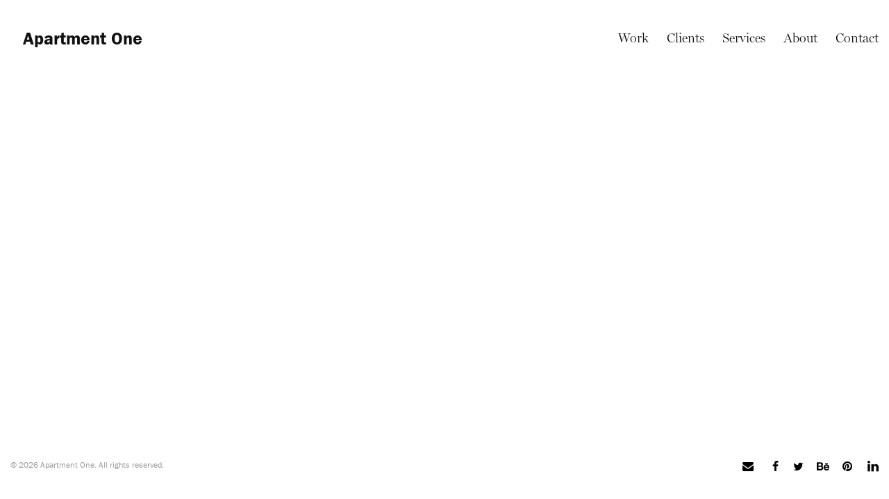

--- FILE ---
content_type: text/css
request_url: https://aptone.com/wp-content/themes/timber/static/css/screen.41312e34.css
body_size: 18847
content:
@charset "UTF-8";
/*! normalize.css v2.1.2 | MIT License | git.io/normalize */
article,aside,details,figcaption,figure,footer,header,hgroup,main,nav,section,summary{display:block}#global-nav ul li,audio,canvas,video{display:inline-block}audio:not([controls]){display:none;height:0}[hidden],template{display:none}script{display:none!important}html{font-family:sans-serif;-ms-text-size-adjust:100%;-webkit-text-size-adjust:100%}.mfp-figure figure,figure{margin:0}a{background:0 0}a:focus{outline:thin dotted}a:active,a:hover{outline:0}h1{font-size:2em;margin:.67em 0}abbr[title]{border-bottom:1px dotted}dfn{font-style:italic}hr,img{border:0}hr{-webkit-box-sizing:content-box;box-sizing:content-box;display:block;height:1px;border-top:1px solid #ccc;margin:1em 0;padding:0}mark{background:#ff0;color:#000}code,kbd,pre,samp{font-family:monospace,serif;font-size:1em}pre{white-space:pre-wrap}q{quotes:"“" "”" "‘" "’"}small{font-size:80%}sub,sup{font-size:75%;line-height:0;position:relative;vertical-align:baseline}sup{top:-.5em}sub{bottom:-.25em}img{max-width:100%;height:auto;-ms-interpolation-mode:bicubic;display:inline-block;vertical-align:middle}svg:not(:root){overflow:hidden}fieldset{margin:0}fieldset,legend{border:0;padding:0}button,input,select,textarea{font-size:100%;margin:0}input,select,textarea{font-family:inherit}input{line-height:normal}button,select{text-transform:none}html input[type=button],input[type=reset],input[type=submit]{-webkit-appearance:button;cursor:pointer}html input[disabled]{cursor:default}input[type=checkbox],input[type=radio]{-webkit-box-sizing:border-box;box-sizing:border-box;padding:0}input[type=search]{-webkit-appearance:textfield;-webkit-box-sizing:content-box;box-sizing:content-box}input[type=search]::-webkit-search-cancel-button,input[type=search]::-webkit-search-decoration{-webkit-appearance:none}input::-moz-focus-inner{border:0;padding:0}textarea{overflow:auto;vertical-align:top}table{border-collapse:collapse;border-spacing:0}input,select,textarea{color:#222}::-moz-selection{background:#b3d4fc;text-shadow:none}::selection{background:#b3d4fc;text-shadow:none}textarea{resize:vertical;height:auto;min-height:50px}.ir{display:block;border:0;text-indent:-999em;overflow:hidden;background-color:transparent;background-repeat:no-repeat;text-align:left;direction:ltr;*line-height:0}.hidden{display:none!important;visibility:hidden}.visuallyhidden{border:0;clip:rect(0 0 0 0);height:1px;margin:-1px;overflow:hidden;padding:0;position:absolute;width:1px}.visuallyhidden.focusable:active,.visuallyhidden.focusable:focus{clip:auto;height:auto;margin:0;overflow:visible;position:static;width:auto}.clearfix{*zoom:1}meta.foundation-version{font-family:"/5.5.2/"}meta.foundation-mq-small{font-family:"/only screen/";width:0}meta.foundation-mq-small-only{font-family:"/only screen and (max-width: 48em)/";width:0}meta.foundation-mq-medium{font-family:"/only screen and (min-width:48.0625em)/";width:48.0625em}meta.foundation-mq-medium-only{font-family:"/only screen and (min-width:48.0625em) and (max-width:84.375em)/";width:48.0625em}meta.foundation-mq-large{font-family:"/only screen and (min-width:84.4375em)/";width:84.4375em}meta.foundation-mq-large-only{font-family:"/only screen and (min-width:84.4375em) and (max-width:98.75em)/";width:84.4375em}meta.foundation-mq-xlarge{font-family:"/only screen and (min-width:98.8125em)/";width:98.8125em}meta.foundation-mq-xlarge-only{font-family:"/only screen and (min-width:98.8125em) and (max-width:120em)/";width:98.8125em}meta.foundation-mq-xxlarge{font-family:"/only screen and (min-width:120.0625em)/";width:120.0625em}meta.foundation-data-attribute-namespace{font-family:false}html{-webkit-box-sizing:border-box;box-sizing:border-box}*,:after,:before{-webkit-box-sizing:inherit;box-sizing:inherit}body,html{font-size:100%}body{cursor:auto;font-style:normal;font-weight:400;line-height:1.5;padding:0}a:hover{cursor:pointer}#map_canvas embed,#map_canvas img,#map_canvas object,.map_canvas embed,.map_canvas img,.map_canvas object,.mqa-display embed,.mqa-display img,.mqa-display object{max-width:none!important}.left{float:left!important}.right{float:right!important}.clearfix:after,.clearfix:before{content:" ";display:table}.clearfix:after{clear:both}.clearing-assembled .clearing-container .carousel>ul,.hide{display:none}.invisible{visibility:hidden}.antialiased{-webkit-font-smoothing:antialiased;-moz-osx-font-smoothing:grayscale}select{width:100%}[class*=block-grid-]{display:block;padding:0;margin:0 -.625rem}[class*=block-grid-]:after,[class*=block-grid-]:before{content:" ";display:table}[class*=block-grid-]:after{clear:both}[class*=block-grid-]>li{display:block;float:left;height:auto;padding:0 .625rem 1.25rem}@media only screen{.small-block-grid-1>li{list-style:none;width:100%}.small-block-grid-1>li:nth-of-type(n){clear:none}.small-block-grid-1>li:nth-of-type(n+1){clear:both}.small-block-grid-2>li{list-style:none;width:50%}.small-block-grid-2>li:nth-of-type(n){clear:none}.small-block-grid-2>li:nth-of-type(2n+1){clear:both}.small-block-grid-3>li{list-style:none;width:33.3333333333%}.small-block-grid-3>li:nth-of-type(n){clear:none}.small-block-grid-3>li:nth-of-type(3n+1){clear:both}.small-block-grid-4>li{list-style:none;width:25%}.small-block-grid-4>li:nth-of-type(n){clear:none}.small-block-grid-4>li:nth-of-type(4n+1){clear:both}.small-block-grid-5>li{list-style:none;width:20%}.small-block-grid-5>li:nth-of-type(n){clear:none}.small-block-grid-5>li:nth-of-type(5n+1){clear:both}.small-block-grid-6>li{list-style:none;width:16.6666666667%}.small-block-grid-6>li:nth-of-type(n){clear:none}.small-block-grid-6>li:nth-of-type(6n+1){clear:both}.small-block-grid-7>li{list-style:none;width:14.2857142857%}.small-block-grid-7>li:nth-of-type(n){clear:none}.small-block-grid-7>li:nth-of-type(7n+1){clear:both}.small-block-grid-8>li{list-style:none;width:12.5%}.small-block-grid-8>li:nth-of-type(n){clear:none}.small-block-grid-8>li:nth-of-type(8n+1){clear:both}.small-block-grid-9>li{list-style:none;width:11.1111111111%}.small-block-grid-9>li:nth-of-type(n){clear:none}.small-block-grid-9>li:nth-of-type(9n+1){clear:both}.small-block-grid-10>li{list-style:none;width:10%}.small-block-grid-10>li:nth-of-type(n){clear:none}.small-block-grid-10>li:nth-of-type(10n+1){clear:both}.small-block-grid-11>li{list-style:none;width:9.0909090909%}.small-block-grid-11>li:nth-of-type(n){clear:none}.small-block-grid-11>li:nth-of-type(11n+1){clear:both}.small-block-grid-12>li{list-style:none;width:8.3333333333%}.small-block-grid-12>li:nth-of-type(n){clear:none}.small-block-grid-12>li:nth-of-type(12n+1){clear:both}}@media only screen and (min-width:48.0625em){.medium-block-grid-1>li{list-style:none;width:100%}.medium-block-grid-1>li:nth-of-type(n){clear:none}.medium-block-grid-1>li:nth-of-type(n+1){clear:both}.medium-block-grid-2>li{list-style:none;width:50%}.medium-block-grid-2>li:nth-of-type(n){clear:none}.medium-block-grid-2>li:nth-of-type(2n+1){clear:both}.medium-block-grid-3>li{list-style:none;width:33.3333333333%}.medium-block-grid-3>li:nth-of-type(n){clear:none}.medium-block-grid-3>li:nth-of-type(3n+1){clear:both}.medium-block-grid-4>li{list-style:none;width:25%}.medium-block-grid-4>li:nth-of-type(n){clear:none}.medium-block-grid-4>li:nth-of-type(4n+1){clear:both}.medium-block-grid-5>li{list-style:none;width:20%}.medium-block-grid-5>li:nth-of-type(n){clear:none}.medium-block-grid-5>li:nth-of-type(5n+1){clear:both}.medium-block-grid-6>li{list-style:none;width:16.6666666667%}.medium-block-grid-6>li:nth-of-type(n){clear:none}.medium-block-grid-6>li:nth-of-type(6n+1){clear:both}.medium-block-grid-7>li{list-style:none;width:14.2857142857%}.medium-block-grid-7>li:nth-of-type(n){clear:none}.medium-block-grid-7>li:nth-of-type(7n+1){clear:both}.medium-block-grid-8>li{list-style:none;width:12.5%}.medium-block-grid-8>li:nth-of-type(n){clear:none}.medium-block-grid-8>li:nth-of-type(8n+1){clear:both}.medium-block-grid-9>li{list-style:none;width:11.1111111111%}.medium-block-grid-9>li:nth-of-type(n){clear:none}.medium-block-grid-9>li:nth-of-type(9n+1){clear:both}.medium-block-grid-10>li{list-style:none;width:10%}.medium-block-grid-10>li:nth-of-type(n){clear:none}.medium-block-grid-10>li:nth-of-type(10n+1){clear:both}.medium-block-grid-11>li{list-style:none;width:9.0909090909%}.medium-block-grid-11>li:nth-of-type(n){clear:none}.medium-block-grid-11>li:nth-of-type(11n+1){clear:both}.medium-block-grid-12>li{list-style:none;width:8.3333333333%}.medium-block-grid-12>li:nth-of-type(n){clear:none}.medium-block-grid-12>li:nth-of-type(12n+1){clear:both}}@media only screen and (min-width:84.4375em){.large-block-grid-1>li{list-style:none;width:100%}.large-block-grid-1>li:nth-of-type(n){clear:none}.large-block-grid-1>li:nth-of-type(n+1){clear:both}.large-block-grid-2>li{list-style:none;width:50%}.large-block-grid-2>li:nth-of-type(n){clear:none}.large-block-grid-2>li:nth-of-type(2n+1){clear:both}.large-block-grid-3>li{list-style:none;width:33.3333333333%}.large-block-grid-3>li:nth-of-type(n){clear:none}.large-block-grid-3>li:nth-of-type(3n+1){clear:both}.large-block-grid-4>li{list-style:none;width:25%}.large-block-grid-4>li:nth-of-type(n){clear:none}.large-block-grid-4>li:nth-of-type(4n+1){clear:both}.large-block-grid-5>li{list-style:none;width:20%}.large-block-grid-5>li:nth-of-type(n){clear:none}.large-block-grid-5>li:nth-of-type(5n+1){clear:both}.large-block-grid-6>li{list-style:none;width:16.6666666667%}.large-block-grid-6>li:nth-of-type(n){clear:none}.large-block-grid-6>li:nth-of-type(6n+1){clear:both}.large-block-grid-7>li{list-style:none;width:14.2857142857%}.large-block-grid-7>li:nth-of-type(n){clear:none}.large-block-grid-7>li:nth-of-type(7n+1){clear:both}.large-block-grid-8>li{list-style:none;width:12.5%}.large-block-grid-8>li:nth-of-type(n){clear:none}.large-block-grid-8>li:nth-of-type(8n+1){clear:both}.large-block-grid-9>li{list-style:none;width:11.1111111111%}.large-block-grid-9>li:nth-of-type(n){clear:none}.large-block-grid-9>li:nth-of-type(9n+1){clear:both}.large-block-grid-10>li{list-style:none;width:10%}.large-block-grid-10>li:nth-of-type(n){clear:none}.large-block-grid-10>li:nth-of-type(10n+1){clear:both}.large-block-grid-11>li{list-style:none;width:9.0909090909%}.large-block-grid-11>li:nth-of-type(n){clear:none}.large-block-grid-11>li:nth-of-type(11n+1){clear:both}.large-block-grid-12>li{list-style:none;width:8.3333333333%}.large-block-grid-12>li:nth-of-type(n){clear:none}.large-block-grid-12>li:nth-of-type(12n+1){clear:both}}.row{margin:0 auto;max-width:98.75rem;width:100%}.row .row.collapse:after,.row .row.collapse:before,.row .row:after,.row .row:before,.row:after,.row:before{content:" ";display:table}.row .row.collapse:after,.row .row:after,.row:after{clear:both}.row.collapse>.column,.row.collapse>.columns{padding-left:0;padding-right:0}.row.collapse .row{margin-left:0;margin-right:0}.row .row{margin:0 -.9375rem;max-width:none;width:auto}.row .row.collapse{margin:0;max-width:none;width:auto}.column,.columns{padding-left:.9375rem;padding-right:.9375rem;width:100%;float:left}.column+.column:last-child,.column+.columns:last-child,.columns+.column:last-child,.columns+.columns:last-child{float:right}.column+.column.end,.column+.columns.end,.columns+.column.end,.columns+.columns.end{float:left}@media only screen{.small-pull-0,.small-push-0{position:relative;left:0;right:auto}.small-pull-0{right:0;left:auto}.small-pull-1,.small-push-1{position:relative;left:8.3333333333%;right:auto}.small-pull-1{right:8.3333333333%;left:auto}.small-pull-2,.small-push-2{position:relative;left:16.6666666667%;right:auto}.small-pull-2{right:16.6666666667%;left:auto}.small-pull-3,.small-push-3{position:relative;left:25%;right:auto}.small-pull-3{right:25%;left:auto}.small-pull-4,.small-push-4{position:relative;left:33.3333333333%;right:auto}.small-pull-4{right:33.3333333333%;left:auto}.small-pull-5,.small-push-5{position:relative;left:41.6666666667%;right:auto}.small-pull-5{right:41.6666666667%;left:auto}.small-pull-6,.small-push-6{position:relative;left:50%;right:auto}.small-pull-6{right:50%;left:auto}.small-pull-7,.small-push-7{position:relative;left:58.3333333333%;right:auto}.small-pull-7{right:58.3333333333%;left:auto}.small-pull-8,.small-push-8{position:relative;left:66.6666666667%;right:auto}.small-pull-8{right:66.6666666667%;left:auto}.small-pull-9,.small-push-9{position:relative;left:75%;right:auto}.small-pull-9{right:75%;left:auto}.small-pull-10,.small-push-10{position:relative;left:83.3333333333%;right:auto}.small-pull-10{right:83.3333333333%;left:auto}.small-pull-11,.small-push-11{position:relative;left:91.6666666667%;right:auto}.small-pull-11{right:91.6666666667%;left:auto}.column,.columns{position:relative;padding-left:.9375rem;padding-right:.9375rem;float:left}.small-1{width:8.3333333333%}.small-2{width:16.6666666667%}.small-3{width:25%}.small-4{width:33.3333333333%}.small-5{width:41.6666666667%}.small-6{width:50%}.small-7{width:58.3333333333%}.small-8{width:66.6666666667%}.small-9{width:75%}.small-10{width:83.3333333333%}.small-11{width:91.6666666667%}.small-12{width:100%}.small-offset-0{margin-left:0!important}.small-offset-1{margin-left:8.3333333333%!important}.small-offset-2{margin-left:16.6666666667%!important}.small-offset-3{margin-left:25%!important}.small-offset-4{margin-left:33.3333333333%!important}.small-offset-5{margin-left:41.6666666667%!important}.small-offset-6{margin-left:50%!important}.small-offset-7{margin-left:58.3333333333%!important}.small-offset-8{margin-left:66.6666666667%!important}.small-offset-9{margin-left:75%!important}.small-offset-10{margin-left:83.3333333333%!important}.small-offset-11{margin-left:91.6666666667%!important}.small-reset-order{left:auto;right:auto}.column.small-centered,.columns.small-centered{margin-left:auto;margin-right:auto;float:none}.column.small-uncentered,.columns.small-uncentered,.small-reset-order{float:left;margin-left:0;margin-right:0}.column.small-centered:last-child,.columns.small-centered:last-child{float:none}.column.small-uncentered:last-child,.columns.small-uncentered:last-child{float:left}.column.small-uncentered.opposite,.columns.small-uncentered.opposite{float:right}.row.small-collapse>.column,.row.small-collapse>.columns{padding-left:0;padding-right:0}.row.small-collapse .row{margin-left:0;margin-right:0}.row.small-uncollapse>.column,.row.small-uncollapse>.columns{padding-left:.9375rem;padding-right:.9375rem;float:left}}@media only screen and (min-width:48.0625em){.medium-pull-0,.medium-push-0{position:relative;left:0;right:auto}.medium-pull-0{right:0;left:auto}.medium-pull-1,.medium-push-1{position:relative;left:8.3333333333%;right:auto}.medium-pull-1{right:8.3333333333%;left:auto}.medium-pull-2,.medium-push-2{position:relative;left:16.6666666667%;right:auto}.medium-pull-2{right:16.6666666667%;left:auto}.medium-pull-3,.medium-push-3{position:relative;left:25%;right:auto}.medium-pull-3{right:25%;left:auto}.medium-pull-4,.medium-push-4{position:relative;left:33.3333333333%;right:auto}.medium-pull-4{right:33.3333333333%;left:auto}.medium-pull-5,.medium-push-5{position:relative;left:41.6666666667%;right:auto}.medium-pull-5{right:41.6666666667%;left:auto}.medium-pull-6,.medium-push-6{position:relative;left:50%;right:auto}.medium-pull-6{right:50%;left:auto}.medium-pull-7,.medium-push-7{position:relative;left:58.3333333333%;right:auto}.medium-pull-7{right:58.3333333333%;left:auto}.medium-pull-8,.medium-push-8{position:relative;left:66.6666666667%;right:auto}.medium-pull-8{right:66.6666666667%;left:auto}.medium-pull-9,.medium-push-9{position:relative;left:75%;right:auto}.medium-pull-9{right:75%;left:auto}.medium-pull-10,.medium-push-10{position:relative;left:83.3333333333%;right:auto}.medium-pull-10{right:83.3333333333%;left:auto}.medium-pull-11,.medium-push-11{position:relative;left:91.6666666667%;right:auto}.medium-pull-11{right:91.6666666667%;left:auto}.column,.columns{position:relative;padding-left:.9375rem;padding-right:.9375rem;float:left}.medium-1{width:8.3333333333%}.medium-2{width:16.6666666667%}.medium-3{width:25%}.medium-4{width:33.3333333333%}.medium-5{width:41.6666666667%}.medium-6{width:50%}.medium-7{width:58.3333333333%}.medium-8{width:66.6666666667%}.medium-9{width:75%}.medium-10{width:83.3333333333%}.medium-11{width:91.6666666667%}.medium-12{width:100%}.medium-offset-0{margin-left:0!important}.medium-offset-1{margin-left:8.3333333333%!important}.medium-offset-2{margin-left:16.6666666667%!important}.medium-offset-3{margin-left:25%!important}.medium-offset-4{margin-left:33.3333333333%!important}.medium-offset-5{margin-left:41.6666666667%!important}.medium-offset-6{margin-left:50%!important}.medium-offset-7{margin-left:58.3333333333%!important}.medium-offset-8{margin-left:66.6666666667%!important}.medium-offset-9{margin-left:75%!important}.medium-offset-10{margin-left:83.3333333333%!important}.medium-offset-11{margin-left:91.6666666667%!important}.medium-reset-order{left:auto;right:auto}.column.medium-centered,.columns.medium-centered{margin-left:auto;margin-right:auto;float:none}.column.medium-uncentered,.columns.medium-uncentered,.medium-reset-order{float:left;margin-left:0;margin-right:0}.column.medium-centered:last-child,.columns.medium-centered:last-child{float:none}.column.medium-uncentered:last-child,.columns.medium-uncentered:last-child{float:left}.column.medium-uncentered.opposite,.columns.medium-uncentered.opposite{float:right}.row.medium-collapse>.column,.row.medium-collapse>.columns{padding-left:0;padding-right:0}.row.medium-collapse .row{margin-left:0;margin-right:0}.row.medium-uncollapse>.column,.row.medium-uncollapse>.columns{padding-left:.9375rem;padding-right:.9375rem;float:left}.pull-0,.push-0{position:relative;left:0;right:auto}.pull-0{right:0;left:auto}.pull-1,.push-1,.push-2{position:relative;left:8.3333333333%;right:auto}.pull-1,.push-2{right:8.3333333333%;left:auto}.push-2{left:16.6666666667%;right:auto}.pull-2,.pull-3,.push-3{position:relative;right:16.6666666667%;left:auto}.pull-3,.push-3{left:25%;right:auto}.pull-3{right:25%;left:auto}.pull-4,.push-4,.push-5{position:relative;left:33.3333333333%;right:auto}.pull-4,.push-5{right:33.3333333333%;left:auto}.push-5{left:41.6666666667%;right:auto}.pull-5,.pull-6,.push-6{position:relative;right:41.6666666667%;left:auto}.pull-6,.push-6{left:50%;right:auto}.pull-6{right:50%;left:auto}.pull-7,.push-7,.push-8{position:relative;left:58.3333333333%;right:auto}.pull-7,.push-8{right:58.3333333333%;left:auto}.push-8{left:66.6666666667%;right:auto}.pull-8,.pull-9,.push-9{position:relative;right:66.6666666667%;left:auto}.pull-9,.push-9{left:75%;right:auto}.pull-9{right:75%;left:auto}.pull-10,.push-10{position:relative;left:83.3333333333%;right:auto}.pull-10{right:83.3333333333%;left:auto}.pull-11,.push-11{position:relative;left:91.6666666667%;right:auto}.pull-11{right:91.6666666667%;left:auto}}@media only screen and (min-width:84.4375em){.large-pull-0,.large-push-0{position:relative;left:0;right:auto}.large-pull-0{right:0;left:auto}.large-pull-1,.large-push-1{position:relative;left:8.3333333333%;right:auto}.large-pull-1{right:8.3333333333%;left:auto}.large-pull-2,.large-push-2{position:relative;left:16.6666666667%;right:auto}.large-pull-2{right:16.6666666667%;left:auto}.large-pull-3,.large-push-3{position:relative;left:25%;right:auto}.large-pull-3{right:25%;left:auto}.large-pull-4,.large-push-4{position:relative;left:33.3333333333%;right:auto}.large-pull-4{right:33.3333333333%;left:auto}.large-pull-5,.large-push-5{position:relative;left:41.6666666667%;right:auto}.large-pull-5{right:41.6666666667%;left:auto}.large-pull-6,.large-push-6{position:relative;left:50%;right:auto}.large-pull-6{right:50%;left:auto}.large-pull-7,.large-push-7{position:relative;left:58.3333333333%;right:auto}.large-pull-7{right:58.3333333333%;left:auto}.large-pull-8,.large-push-8{position:relative;left:66.6666666667%;right:auto}.large-pull-8{right:66.6666666667%;left:auto}.large-pull-9,.large-push-9{position:relative;left:75%;right:auto}.large-pull-9{right:75%;left:auto}.large-pull-10,.large-push-10{position:relative;left:83.3333333333%;right:auto}.large-pull-10{right:83.3333333333%;left:auto}.large-pull-11,.large-push-11{position:relative;left:91.6666666667%;right:auto}.large-pull-11{right:91.6666666667%;left:auto}.column,.columns{position:relative;padding-left:.9375rem;padding-right:.9375rem;float:left}.large-1{width:8.3333333333%}.large-2{width:16.6666666667%}.large-3{width:25%}.large-4{width:33.3333333333%}.large-5{width:41.6666666667%}.large-6{width:50%}.large-7{width:58.3333333333%}.large-8{width:66.6666666667%}.large-9{width:75%}.large-10{width:83.3333333333%}.large-11{width:91.6666666667%}.large-12{width:100%}.large-offset-0{margin-left:0!important}.large-offset-1{margin-left:8.3333333333%!important}.large-offset-2{margin-left:16.6666666667%!important}.large-offset-3{margin-left:25%!important}.large-offset-4{margin-left:33.3333333333%!important}.large-offset-5{margin-left:41.6666666667%!important}.large-offset-6{margin-left:50%!important}.large-offset-7{margin-left:58.3333333333%!important}.large-offset-8{margin-left:66.6666666667%!important}.large-offset-9{margin-left:75%!important}.large-offset-10{margin-left:83.3333333333%!important}.large-offset-11{margin-left:91.6666666667%!important}.large-reset-order{left:auto;right:auto}.column.large-centered,.columns.large-centered{margin-left:auto;margin-right:auto;float:none}.column.large-uncentered,.columns.large-uncentered,.large-reset-order{float:left;margin-left:0;margin-right:0}.column.large-centered:last-child,.columns.large-centered:last-child{float:none}.column.large-uncentered:last-child,.columns.large-uncentered:last-child{float:left}.column.large-uncentered.opposite,.columns.large-uncentered.opposite{float:right}.row.large-collapse>.column,.row.large-collapse>.columns{padding-left:0;padding-right:0}.row.large-collapse .row{margin-left:0;margin-right:0}.row.large-uncollapse>.column,.row.large-uncollapse>.columns{padding-left:.9375rem;padding-right:.9375rem;float:left}.pull-0,.push-0{position:relative;left:0;right:auto}.pull-0{right:0;left:auto}.pull-1,.push-1,.push-2{position:relative;left:8.3333333333%;right:auto}.pull-1,.push-2{right:8.3333333333%;left:auto}.push-2{left:16.6666666667%;right:auto}.pull-2,.pull-3,.push-3{position:relative;right:16.6666666667%;left:auto}.pull-3,.push-3{left:25%;right:auto}.pull-3{right:25%;left:auto}.pull-4,.push-4,.push-5{position:relative;left:33.3333333333%;right:auto}.pull-4,.push-5{right:33.3333333333%;left:auto}.push-5{left:41.6666666667%;right:auto}.pull-5,.pull-6,.push-6{position:relative;right:41.6666666667%;left:auto}.pull-6,.push-6{left:50%;right:auto}.pull-6{right:50%;left:auto}.pull-7,.push-7,.push-8{position:relative;left:58.3333333333%;right:auto}.pull-7,.push-8{right:58.3333333333%;left:auto}.push-8{left:66.6666666667%;right:auto}.pull-8,.pull-9,.push-9{position:relative;right:66.6666666667%;left:auto}.pull-9,.push-9{left:75%;right:auto}.pull-9{right:75%;left:auto}.pull-10,.push-10{position:relative;left:83.3333333333%;right:auto}.pull-10{right:83.3333333333%;left:auto}.pull-11,.push-11{position:relative;left:91.6666666667%;right:auto}.pull-11{right:91.6666666667%;left:auto}}.button,button{-webkit-appearance:none;-moz-appearance:none;border-radius:0;border-style:solid;border-width:0;cursor:pointer;font-family:"Helvetica Neue",Helvetica,Roboto,Arial,sans-serif;font-weight:400;line-height:normal;margin:0 0 1.25rem;position:relative;text-align:center;text-decoration:none;display:inline-block;padding:1rem 2rem 1.0625rem;font-size:1rem;background-color:#008cba;border-color:#007095;color:#fff;-webkit-transition:background-color 300ms ease-out;transition:background-color 300ms ease-out}.button:focus,.button:hover,button:focus,button:hover{background-color:#007095;color:#fff}.button.secondary,button.secondary{background-color:#e7e7e7;border-color:#b9b9b9;color:#333}.button.secondary:focus,.button.secondary:hover,button.secondary:focus,button.secondary:hover{background-color:#b9b9b9;color:#333}.button.success,button.success{background-color:#43ac6a;border-color:#368a55;color:#fff}.button.success:focus,.button.success:hover,button.success:focus,button.success:hover{background-color:#368a55;color:#fff}.button.alert,button.alert{background-color:#f04124;border-color:#cf2a0e;color:#fff}.button.alert:focus,.button.alert:hover,button.alert:focus,button.alert:hover{background-color:#cf2a0e;color:#fff}.button.warning,button.warning{background-color:#f08a24;border-color:#cf6e0e;color:#fff}.button.warning:focus,.button.warning:hover,button.warning:focus,button.warning:hover{background-color:#cf6e0e;color:#fff}.button.info,button.info{background-color:#a0d3e8;border-color:#61b6d9;color:#333}.button.info:focus,.button.info:hover,button.info:focus,button.info:hover{background-color:#61b6d9;color:#fff}.button.large,button.large{padding:1.125rem 2.25rem 1.1875rem;font-size:1.25rem}.button.small,button.small{padding:.875rem 1.75rem .9375rem;font-size:.8125rem}.button.tiny,button.tiny{padding:.625rem 1.25rem .6875rem;font-size:.6875rem}.button.expand,button.expand{padding-left:0;padding-right:0;width:100%}.button.left-align,button.left-align{text-align:left;text-indent:.75rem}.button.right-align,button.right-align{text-align:right;padding-right:.75rem}.button.radius,button.radius{border-radius:3px}.button.round,button.round{border-radius:1000px}.button.disabled,.button[disabled],button.disabled,button[disabled]{background-color:#008cba;border-color:#007095;color:#fff;-webkit-box-shadow:none;box-shadow:none;cursor:default;opacity:.7}.button.disabled:focus,.button.disabled:hover,.button[disabled]:focus,.button[disabled]:hover,button.disabled:focus,button.disabled:hover,button[disabled]:focus,button[disabled]:hover{color:#fff;background-color:#008cba}.button.disabled.secondary,.button[disabled].secondary,button.disabled.secondary,button[disabled].secondary{background-color:#e7e7e7;border-color:#b9b9b9;color:#333;-webkit-box-shadow:none;box-shadow:none;cursor:default;opacity:.7}.button.disabled.secondary:focus,.button.disabled.secondary:hover,.button[disabled].secondary:focus,.button[disabled].secondary:hover,button.disabled.secondary:focus,button.disabled.secondary:hover,button[disabled].secondary:focus,button[disabled].secondary:hover{color:#333;background-color:#e7e7e7}.button.disabled.success,.button[disabled].success,button.disabled.success,button[disabled].success{background-color:#43ac6a;border-color:#368a55;color:#fff;-webkit-box-shadow:none;box-shadow:none;cursor:default;opacity:.7}.button.disabled.success:focus,.button.disabled.success:hover,.button[disabled].success:focus,.button[disabled].success:hover,button.disabled.success:focus,button.disabled.success:hover,button[disabled].success:focus,button[disabled].success:hover{color:#fff;background-color:#43ac6a}.button.disabled.alert,.button[disabled].alert,button.disabled.alert,button[disabled].alert{background-color:#f04124;border-color:#cf2a0e;color:#fff;-webkit-box-shadow:none;box-shadow:none;cursor:default;opacity:.7}.button.disabled.alert:focus,.button.disabled.alert:hover,.button[disabled].alert:focus,.button[disabled].alert:hover,button.disabled.alert:focus,button.disabled.alert:hover,button[disabled].alert:focus,button[disabled].alert:hover{color:#fff;background-color:#f04124}.button.disabled.warning,.button[disabled].warning,button.disabled.warning,button[disabled].warning{background-color:#f08a24;border-color:#cf6e0e;color:#fff;-webkit-box-shadow:none;box-shadow:none;cursor:default;opacity:.7}.button.disabled.warning:focus,.button.disabled.warning:hover,.button[disabled].warning:focus,.button[disabled].warning:hover,button.disabled.warning:focus,button.disabled.warning:hover,button[disabled].warning:focus,button[disabled].warning:hover{color:#fff;background-color:#f08a24}.button.disabled.info,.button[disabled].info,button.disabled.info,button[disabled].info{background-color:#a0d3e8;border-color:#61b6d9;color:#333;-webkit-box-shadow:none;box-shadow:none;cursor:default;opacity:.7}.button.disabled.info:focus,.button.disabled.info:hover,.button[disabled].info:focus,.button[disabled].info:hover,button.disabled.info:focus,button.disabled.info:hover,button[disabled].info:focus,button[disabled].info:hover{color:#fff;background-color:#a0d3e8}@media only screen and (min-width:48.0625em){.button,button{display:inline-block}}.clearing-thumbs,[data-clearing]{list-style:none;margin-left:0;margin-bottom:0}.clearing-thumbs:after,.clearing-thumbs:before,[data-clearing]:after,[data-clearing]:before{content:" ";display:table}.clearing-thumbs:after,[data-clearing]:after{clear:both}.clearing-thumbs li,[data-clearing] li{float:left;margin-right:10px}.clearing-thumbs[class*=block-grid-] li,[data-clearing][class*=block-grid-] li{margin-right:0}.clearing-blackout{background:#333;height:100%;position:fixed;top:0;width:100%;z-index:998;left:0}.clearing-blackout .clearing-close,.clearing-feature li.clearing-featured-img,.inline-list>li>*{display:block}.clearing-container{height:100%;margin:0;overflow:hidden;position:relative;z-index:998}.clearing-touch-label{color:#aaa;font-size:.6em;left:50%;position:absolute;top:50%}.visible-img{height:95%;position:relative}.visible-img img{position:absolute;left:50%;top:50%;-webkit-transform:translateY(-50%) translateX(-50%);transform:translateY(-50%) translateX(-50%);max-height:100%;max-width:100%}.clearing-caption{background:#333;bottom:0;color:#ccc;font-size:.875em;line-height:1.3;margin-bottom:0;padding:10px 30px 20px;position:absolute;text-align:center;width:100%;left:0}.clearing-close{color:#ccc;display:none;font-size:30px;line-height:1;padding-left:20px;padding-top:10px;z-index:999}.clearing-close:focus,.clearing-close:hover{color:#ccc}.clearing-assembled .clearing-container{height:100%}.clearing-feature li,.mfp-align-top .mfp-container:before{display:none}@media only screen and (min-width:48.0625em){.clearing-main-next,.clearing-main-prev{height:100%;position:absolute;top:0;width:40px}.clearing-main-next>span,.clearing-main-prev>span{border:solid 12px;display:block;height:0;position:absolute;top:50%;width:0}.clearing-main-next>span:hover,.clearing-main-prev>span:hover{opacity:.8}.clearing-main-prev{left:0}.clearing-main-prev>span{left:5px;border-color:transparent #ccc transparent transparent}.clearing-main-next{right:0}.clearing-main-next>span{border-color:transparent transparent transparent #ccc}.clearing-main-next.disabled,.clearing-main-prev.disabled{opacity:.3}.clearing-assembled .clearing-container .carousel{background:rgba(51,51,51,.8);height:120px;margin-top:10px;text-align:center}.clearing-assembled .clearing-container .carousel>ul{display:inline-block;z-index:999;height:100%;position:relative;float:none}.clearing-assembled .clearing-container .carousel>ul li{clear:none;cursor:pointer;display:block;float:left;margin-right:0;min-height:inherit;opacity:.4;overflow:hidden;padding:0;position:relative;width:120px}.clearing-assembled .clearing-container .carousel>ul li.fix-height img{height:100%;max-width:none}.clearing-assembled .clearing-container .carousel>ul li a.th{border:0;-webkit-box-shadow:none;box-shadow:none;display:block}.clearing-assembled .clearing-container .carousel>ul li img{cursor:pointer!important;width:100%!important}.clearing-assembled .clearing-container .carousel>ul li.visible{opacity:1}.clearing-assembled .clearing-container .carousel>ul li:hover{opacity:.8}.clearing-assembled .clearing-container .visible-img{background:#333;height:85%;overflow:hidden}.clearing-close{padding-left:0;padding-top:0;position:absolute;top:10px;right:20px}}.inline-list{list-style:none;margin-right:0;margin:0 auto 1.0625rem;overflow:hidden;padding:0}.inline-list>li{display:block;float:left;list-style:none;margin-left:1.375rem}.panel{border-style:solid;border-width:1px;border-color:#d8d8d8;margin-bottom:1.25rem;padding:1.25rem;background:#f2f2f2;color:#333}.panel.callout>:first-child,.panel>:first-child{margin-top:0}.panel.callout>:last-child,.panel>:last-child{margin-bottom:0}.panel dl,.panel h1,.panel h2,.panel h3,.panel h4,.panel h5,.panel h6,.panel li,.panel p{color:#333}.panel h1,.panel h2,.panel h3,.panel h4,.panel h5,.panel h6{line-height:1;margin-bottom:.625rem}.panel h1.subheader,.panel h2.subheader,.panel h3.subheader,.panel h4.subheader,.panel h5.subheader,.panel h6.subheader,.panel.callout h1.subheader,.panel.callout h2.subheader,.panel.callout h3.subheader,.panel.callout h4.subheader,.panel.callout h5.subheader,.panel.callout h6.subheader{line-height:1.4}.panel.callout{border-style:solid;border-width:1px;border-color:#d8d8d8;margin-bottom:1.25rem;padding:1.25rem;background:#ecfaff;color:#333}.panel.callout dl,.panel.callout h1,.panel.callout h2,.panel.callout h3,.panel.callout h4,.panel.callout h5,.panel.callout h6,.panel.callout li,.panel.callout p{color:#333}.panel.callout h1,.panel.callout h2,.panel.callout h3,.panel.callout h4,.panel.callout h5,.panel.callout h6{line-height:1;margin-bottom:.625rem}.panel.callout a:not(.button){color:#008cba}.panel.callout a:not(.button):focus,.panel.callout a:not(.button):hover{color:#0078a0}.contact-us select.radius,.panel.radius{border-radius:3px}@media only screen{.hide-for-large,.hide-for-large-only,.hide-for-large-up,.hide-for-medium,.hide-for-medium-only,.hide-for-medium-up,.hide-for-xlarge,.hide-for-xlarge-only,.hide-for-xlarge-up,.hide-for-xxlarge,.hide-for-xxlarge-only,.hide-for-xxlarge-up,.show-for-large-down,.show-for-medium-down,.show-for-small,.show-for-small-down,.show-for-small-only,.show-for-small-up,.show-for-xlarge-down,.show-for-xxlarge-down{display:inherit!important}.hide-for-large-down,.hide-for-medium-down,.hide-for-small,.hide-for-small-down,.hide-for-small-only,.hide-for-small-up,.hide-for-xlarge-down,.hide-for-xxlarge-down,.show-for-large,.show-for-large-only,.show-for-large-up,.show-for-medium,.show-for-medium-only,.show-for-medium-up,.show-for-xlarge,.show-for-xlarge-only,.show-for-xlarge-up,.show-for-xxlarge,.show-for-xxlarge-only,.show-for-xxlarge-up{display:none!important}.hidden-for-large,.hidden-for-large-only,.hidden-for-large-up,.hidden-for-medium,.hidden-for-medium-only,.hidden-for-medium-up,.hidden-for-xlarge,.hidden-for-xlarge-only,.hidden-for-xlarge-up,.hidden-for-xxlarge,.hidden-for-xxlarge-only,.hidden-for-xxlarge-up,.visible-for-large-down,.visible-for-medium-down,.visible-for-small,.visible-for-small-down,.visible-for-small-only,.visible-for-small-up,.visible-for-xlarge-down,.visible-for-xxlarge-down{position:static!important;height:auto;width:auto;overflow:visible;clip:auto}.hidden-for-large-down,.hidden-for-medium-down,.hidden-for-small,.hidden-for-small-down,.hidden-for-small-only,.hidden-for-small-up,.hidden-for-xlarge-down,.hidden-for-xxlarge-down,.visible-for-large,.visible-for-large-only,.visible-for-large-up,.visible-for-medium,.visible-for-medium-only,.visible-for-medium-up,.visible-for-xlarge,.visible-for-xlarge-only,.visible-for-xlarge-up,.visible-for-xxlarge,.visible-for-xxlarge-only,.visible-for-xxlarge-up{clip:rect(1px,1px,1px,1px);height:1px;overflow:hidden;position:absolute!important;width:1px}table.hide-for-large,table.hide-for-large-only,table.hide-for-large-up,table.hide-for-medium,table.hide-for-medium-only,table.hide-for-medium-up,table.hide-for-xlarge,table.hide-for-xlarge-only,table.hide-for-xlarge-up,table.hide-for-xxlarge,table.hide-for-xxlarge-only,table.hide-for-xxlarge-up,table.show-for-large-down,table.show-for-medium-down,table.show-for-small,table.show-for-small-down,table.show-for-small-only,table.show-for-small-up,table.show-for-xlarge-down,table.show-for-xxlarge-down{display:table!important}thead.hide-for-large,thead.hide-for-large-only,thead.hide-for-large-up,thead.hide-for-medium,thead.hide-for-medium-only,thead.hide-for-medium-up,thead.hide-for-xlarge,thead.hide-for-xlarge-only,thead.hide-for-xlarge-up,thead.hide-for-xxlarge,thead.hide-for-xxlarge-only,thead.hide-for-xxlarge-up,thead.show-for-large-down,thead.show-for-medium-down,thead.show-for-small,thead.show-for-small-down,thead.show-for-small-only,thead.show-for-small-up,thead.show-for-xlarge-down,thead.show-for-xxlarge-down{display:table-header-group!important}tbody.hide-for-large,tbody.hide-for-large-only,tbody.hide-for-large-up,tbody.hide-for-medium,tbody.hide-for-medium-only,tbody.hide-for-medium-up,tbody.hide-for-xlarge,tbody.hide-for-xlarge-only,tbody.hide-for-xlarge-up,tbody.hide-for-xxlarge,tbody.hide-for-xxlarge-only,tbody.hide-for-xxlarge-up,tbody.show-for-large-down,tbody.show-for-medium-down,tbody.show-for-small,tbody.show-for-small-down,tbody.show-for-small-only,tbody.show-for-small-up,tbody.show-for-xlarge-down,tbody.show-for-xxlarge-down{display:table-row-group!important}tr.hide-for-large,tr.hide-for-large-only,tr.hide-for-large-up,tr.hide-for-medium,tr.hide-for-medium-only,tr.hide-for-medium-up,tr.hide-for-xlarge,tr.hide-for-xlarge-only,tr.hide-for-xlarge-up,tr.hide-for-xxlarge,tr.hide-for-xxlarge-only,tr.hide-for-xxlarge-up,tr.show-for-large-down,tr.show-for-medium-down,tr.show-for-small,tr.show-for-small-down,tr.show-for-small-only,tr.show-for-small-up,tr.show-for-xlarge-down,tr.show-for-xxlarge-down{display:table-row}td.hide-for-large,td.hide-for-large-only,td.hide-for-large-up,td.hide-for-medium,td.hide-for-medium-only,td.hide-for-medium-up,td.hide-for-xlarge,td.hide-for-xlarge-only,td.hide-for-xlarge-up,td.hide-for-xxlarge,td.hide-for-xxlarge-only,td.hide-for-xxlarge-up,td.show-for-large-down,td.show-for-medium-down,td.show-for-small,td.show-for-small-down,td.show-for-small-only,td.show-for-small-up,td.show-for-xlarge-down,td.show-for-xxlarge-down,th.hide-for-large,th.hide-for-large-only,th.hide-for-large-up,th.hide-for-medium,th.hide-for-medium-only,th.hide-for-medium-up,th.hide-for-xlarge,th.hide-for-xlarge-only,th.hide-for-xlarge-up,th.hide-for-xxlarge,th.hide-for-xxlarge-only,th.hide-for-xxlarge-up,th.show-for-large-down,th.show-for-medium-down,th.show-for-small,th.show-for-small-down,th.show-for-small-only,th.show-for-small-up,th.show-for-xlarge-down,th.show-for-xxlarge-down{display:table-cell!important}}@media only screen and (min-width:48.0625em){.hide-for-large,.hide-for-large-only,.hide-for-large-up,.hide-for-small,.hide-for-small-down,.hide-for-small-only,.hide-for-xlarge,.hide-for-xlarge-only,.hide-for-xlarge-up,.hide-for-xxlarge,.hide-for-xxlarge-only,.hide-for-xxlarge-up,.show-for-large-down,.show-for-medium,.show-for-medium-down,.show-for-medium-only,.show-for-medium-up,.show-for-small-up,.show-for-xlarge-down,.show-for-xxlarge-down{display:inherit!important}.hide-for-large-down,.hide-for-medium,.hide-for-medium-down,.hide-for-medium-only,.hide-for-medium-up,.hide-for-small-up,.hide-for-xlarge-down,.hide-for-xxlarge-down,.show-for-large,.show-for-large-only,.show-for-large-up,.show-for-small,.show-for-small-down,.show-for-small-only,.show-for-xlarge,.show-for-xlarge-only,.show-for-xlarge-up,.show-for-xxlarge,.show-for-xxlarge-only,.show-for-xxlarge-up{display:none!important}.hidden-for-large,.hidden-for-large-only,.hidden-for-large-up,.hidden-for-small,.hidden-for-small-down,.hidden-for-small-only,.hidden-for-xlarge,.hidden-for-xlarge-only,.hidden-for-xlarge-up,.hidden-for-xxlarge,.hidden-for-xxlarge-only,.hidden-for-xxlarge-up,.visible-for-large-down,.visible-for-medium,.visible-for-medium-down,.visible-for-medium-only,.visible-for-medium-up,.visible-for-small-up,.visible-for-xlarge-down,.visible-for-xxlarge-down{position:static!important;height:auto;width:auto;overflow:visible;clip:auto}.hidden-for-large-down,.hidden-for-medium,.hidden-for-medium-down,.hidden-for-medium-only,.hidden-for-medium-up,.hidden-for-small-up,.hidden-for-xlarge-down,.hidden-for-xxlarge-down,.visible-for-large,.visible-for-large-only,.visible-for-large-up,.visible-for-small,.visible-for-small-down,.visible-for-small-only,.visible-for-xlarge,.visible-for-xlarge-only,.visible-for-xlarge-up,.visible-for-xxlarge,.visible-for-xxlarge-only,.visible-for-xxlarge-up{clip:rect(1px,1px,1px,1px);height:1px;overflow:hidden;position:absolute!important;width:1px}table.hide-for-large,table.hide-for-large-only,table.hide-for-large-up,table.hide-for-small,table.hide-for-small-down,table.hide-for-small-only,table.hide-for-xlarge,table.hide-for-xlarge-only,table.hide-for-xlarge-up,table.hide-for-xxlarge,table.hide-for-xxlarge-only,table.hide-for-xxlarge-up,table.show-for-large-down,table.show-for-medium,table.show-for-medium-down,table.show-for-medium-only,table.show-for-medium-up,table.show-for-small-up,table.show-for-xlarge-down,table.show-for-xxlarge-down{display:table!important}thead.hide-for-large,thead.hide-for-large-only,thead.hide-for-large-up,thead.hide-for-small,thead.hide-for-small-down,thead.hide-for-small-only,thead.hide-for-xlarge,thead.hide-for-xlarge-only,thead.hide-for-xlarge-up,thead.hide-for-xxlarge,thead.hide-for-xxlarge-only,thead.hide-for-xxlarge-up,thead.show-for-large-down,thead.show-for-medium,thead.show-for-medium-down,thead.show-for-medium-only,thead.show-for-medium-up,thead.show-for-small-up,thead.show-for-xlarge-down,thead.show-for-xxlarge-down{display:table-header-group!important}tbody.hide-for-large,tbody.hide-for-large-only,tbody.hide-for-large-up,tbody.hide-for-small,tbody.hide-for-small-down,tbody.hide-for-small-only,tbody.hide-for-xlarge,tbody.hide-for-xlarge-only,tbody.hide-for-xlarge-up,tbody.hide-for-xxlarge,tbody.hide-for-xxlarge-only,tbody.hide-for-xxlarge-up,tbody.show-for-large-down,tbody.show-for-medium,tbody.show-for-medium-down,tbody.show-for-medium-only,tbody.show-for-medium-up,tbody.show-for-small-up,tbody.show-for-xlarge-down,tbody.show-for-xxlarge-down{display:table-row-group!important}tr.hide-for-large,tr.hide-for-large-only,tr.hide-for-large-up,tr.hide-for-small,tr.hide-for-small-down,tr.hide-for-small-only,tr.hide-for-xlarge,tr.hide-for-xlarge-only,tr.hide-for-xlarge-up,tr.hide-for-xxlarge,tr.hide-for-xxlarge-only,tr.hide-for-xxlarge-up,tr.show-for-large-down,tr.show-for-medium,tr.show-for-medium-down,tr.show-for-medium-only,tr.show-for-medium-up,tr.show-for-small-up,tr.show-for-xlarge-down,tr.show-for-xxlarge-down{display:table-row}td.hide-for-large,td.hide-for-large-only,td.hide-for-large-up,td.hide-for-small,td.hide-for-small-down,td.hide-for-small-only,td.hide-for-xlarge,td.hide-for-xlarge-only,td.hide-for-xlarge-up,td.hide-for-xxlarge,td.hide-for-xxlarge-only,td.hide-for-xxlarge-up,td.show-for-large-down,td.show-for-medium,td.show-for-medium-down,td.show-for-medium-only,td.show-for-medium-up,td.show-for-small-up,td.show-for-xlarge-down,td.show-for-xxlarge-down,th.hide-for-large,th.hide-for-large-only,th.hide-for-large-up,th.hide-for-small,th.hide-for-small-down,th.hide-for-small-only,th.hide-for-xlarge,th.hide-for-xlarge-only,th.hide-for-xlarge-up,th.hide-for-xxlarge,th.hide-for-xxlarge-only,th.hide-for-xxlarge-up,th.show-for-large-down,th.show-for-medium,th.show-for-medium-down,th.show-for-medium-only,th.show-for-medium-up,th.show-for-small-up,th.show-for-xlarge-down,th.show-for-xxlarge-down{display:table-cell!important}}@media only screen and (min-width:84.4375em){.hide-for-medium,.hide-for-medium-down,.hide-for-medium-only,.hide-for-small,.hide-for-small-down,.hide-for-small-only,.hide-for-xlarge,.hide-for-xlarge-only,.hide-for-xlarge-up,.hide-for-xxlarge,.hide-for-xxlarge-only,.hide-for-xxlarge-up,.show-for-large,.show-for-large-down,.show-for-large-only,.show-for-large-up,.show-for-medium-up,.show-for-small-up,.show-for-xlarge-down,.show-for-xxlarge-down{display:inherit!important}.hide-for-large,.hide-for-large-down,.hide-for-large-only,.hide-for-large-up,.hide-for-medium-up,.hide-for-small-up,.hide-for-xlarge-down,.hide-for-xxlarge-down,.show-for-medium,.show-for-medium-down,.show-for-medium-only,.show-for-small,.show-for-small-down,.show-for-small-only,.show-for-xlarge,.show-for-xlarge-only,.show-for-xlarge-up,.show-for-xxlarge,.show-for-xxlarge-only,.show-for-xxlarge-up{display:none!important}.hidden-for-medium,.hidden-for-medium-down,.hidden-for-medium-only,.hidden-for-small,.hidden-for-small-down,.hidden-for-small-only,.hidden-for-xlarge,.hidden-for-xlarge-only,.hidden-for-xlarge-up,.hidden-for-xxlarge,.hidden-for-xxlarge-only,.hidden-for-xxlarge-up,.visible-for-large,.visible-for-large-down,.visible-for-large-only,.visible-for-large-up,.visible-for-medium-up,.visible-for-small-up,.visible-for-xlarge-down,.visible-for-xxlarge-down{position:static!important;height:auto;width:auto;overflow:visible;clip:auto}.hidden-for-large,.hidden-for-large-down,.hidden-for-large-only,.hidden-for-large-up,.hidden-for-medium-up,.hidden-for-small-up,.hidden-for-xlarge-down,.hidden-for-xxlarge-down,.visible-for-medium,.visible-for-medium-down,.visible-for-medium-only,.visible-for-small,.visible-for-small-down,.visible-for-small-only,.visible-for-xlarge,.visible-for-xlarge-only,.visible-for-xlarge-up,.visible-for-xxlarge,.visible-for-xxlarge-only,.visible-for-xxlarge-up{clip:rect(1px,1px,1px,1px);height:1px;overflow:hidden;position:absolute!important;width:1px}table.hide-for-medium,table.hide-for-medium-down,table.hide-for-medium-only,table.hide-for-small,table.hide-for-small-down,table.hide-for-small-only,table.hide-for-xlarge,table.hide-for-xlarge-only,table.hide-for-xlarge-up,table.hide-for-xxlarge,table.hide-for-xxlarge-only,table.hide-for-xxlarge-up,table.show-for-large,table.show-for-large-down,table.show-for-large-only,table.show-for-large-up,table.show-for-medium-up,table.show-for-small-up,table.show-for-xlarge-down,table.show-for-xxlarge-down{display:table!important}thead.hide-for-medium,thead.hide-for-medium-down,thead.hide-for-medium-only,thead.hide-for-small,thead.hide-for-small-down,thead.hide-for-small-only,thead.hide-for-xlarge,thead.hide-for-xlarge-only,thead.hide-for-xlarge-up,thead.hide-for-xxlarge,thead.hide-for-xxlarge-only,thead.hide-for-xxlarge-up,thead.show-for-large,thead.show-for-large-down,thead.show-for-large-only,thead.show-for-large-up,thead.show-for-medium-up,thead.show-for-small-up,thead.show-for-xlarge-down,thead.show-for-xxlarge-down{display:table-header-group!important}tbody.hide-for-medium,tbody.hide-for-medium-down,tbody.hide-for-medium-only,tbody.hide-for-small,tbody.hide-for-small-down,tbody.hide-for-small-only,tbody.hide-for-xlarge,tbody.hide-for-xlarge-only,tbody.hide-for-xlarge-up,tbody.hide-for-xxlarge,tbody.hide-for-xxlarge-only,tbody.hide-for-xxlarge-up,tbody.show-for-large,tbody.show-for-large-down,tbody.show-for-large-only,tbody.show-for-large-up,tbody.show-for-medium-up,tbody.show-for-small-up,tbody.show-for-xlarge-down,tbody.show-for-xxlarge-down{display:table-row-group!important}tr.hide-for-medium,tr.hide-for-medium-down,tr.hide-for-medium-only,tr.hide-for-small,tr.hide-for-small-down,tr.hide-for-small-only,tr.hide-for-xlarge,tr.hide-for-xlarge-only,tr.hide-for-xlarge-up,tr.hide-for-xxlarge,tr.hide-for-xxlarge-only,tr.hide-for-xxlarge-up,tr.show-for-large,tr.show-for-large-down,tr.show-for-large-only,tr.show-for-large-up,tr.show-for-medium-up,tr.show-for-small-up,tr.show-for-xlarge-down,tr.show-for-xxlarge-down{display:table-row}td.hide-for-medium,td.hide-for-medium-down,td.hide-for-medium-only,td.hide-for-small,td.hide-for-small-down,td.hide-for-small-only,td.hide-for-xlarge,td.hide-for-xlarge-only,td.hide-for-xlarge-up,td.hide-for-xxlarge,td.hide-for-xxlarge-only,td.hide-for-xxlarge-up,td.show-for-large,td.show-for-large-down,td.show-for-large-only,td.show-for-large-up,td.show-for-medium-up,td.show-for-small-up,td.show-for-xlarge-down,td.show-for-xxlarge-down,th.hide-for-medium,th.hide-for-medium-down,th.hide-for-medium-only,th.hide-for-small,th.hide-for-small-down,th.hide-for-small-only,th.hide-for-xlarge,th.hide-for-xlarge-only,th.hide-for-xlarge-up,th.hide-for-xxlarge,th.hide-for-xxlarge-only,th.hide-for-xxlarge-up,th.show-for-large,th.show-for-large-down,th.show-for-large-only,th.show-for-large-up,th.show-for-medium-up,th.show-for-small-up,th.show-for-xlarge-down,th.show-for-xxlarge-down{display:table-cell!important}}@media only screen and (min-width:98.8125em){.hide-for-large,.hide-for-large-down,.hide-for-large-only,.hide-for-medium,.hide-for-medium-down,.hide-for-medium-only,.hide-for-small,.hide-for-small-down,.hide-for-small-only,.hide-for-xxlarge,.hide-for-xxlarge-only,.hide-for-xxlarge-up,.show-for-large-up,.show-for-medium-up,.show-for-small-up,.show-for-xlarge,.show-for-xlarge-down,.show-for-xlarge-only,.show-for-xlarge-up,.show-for-xxlarge-down{display:inherit!important}.hide-for-large-up,.hide-for-medium-up,.hide-for-small-up,.hide-for-xlarge,.hide-for-xlarge-down,.hide-for-xlarge-only,.hide-for-xlarge-up,.hide-for-xxlarge-down,.show-for-large,.show-for-large-down,.show-for-large-only,.show-for-medium,.show-for-medium-down,.show-for-medium-only,.show-for-small,.show-for-small-down,.show-for-small-only,.show-for-xxlarge,.show-for-xxlarge-only,.show-for-xxlarge-up{display:none!important}.hidden-for-large,.hidden-for-large-down,.hidden-for-large-only,.hidden-for-medium,.hidden-for-medium-down,.hidden-for-medium-only,.hidden-for-small,.hidden-for-small-down,.hidden-for-small-only,.hidden-for-xxlarge,.hidden-for-xxlarge-only,.hidden-for-xxlarge-up,.visible-for-large-up,.visible-for-medium-up,.visible-for-small-up,.visible-for-xlarge,.visible-for-xlarge-down,.visible-for-xlarge-only,.visible-for-xlarge-up,.visible-for-xxlarge-down{position:static!important;height:auto;width:auto;overflow:visible;clip:auto}.hidden-for-large-up,.hidden-for-medium-up,.hidden-for-small-up,.hidden-for-xlarge,.hidden-for-xlarge-down,.hidden-for-xlarge-only,.hidden-for-xlarge-up,.hidden-for-xxlarge-down,.visible-for-large,.visible-for-large-down,.visible-for-large-only,.visible-for-medium,.visible-for-medium-down,.visible-for-medium-only,.visible-for-small,.visible-for-small-down,.visible-for-small-only,.visible-for-xxlarge,.visible-for-xxlarge-only,.visible-for-xxlarge-up{clip:rect(1px,1px,1px,1px);height:1px;overflow:hidden;position:absolute!important;width:1px}table.hide-for-large,table.hide-for-large-down,table.hide-for-large-only,table.hide-for-medium,table.hide-for-medium-down,table.hide-for-medium-only,table.hide-for-small,table.hide-for-small-down,table.hide-for-small-only,table.hide-for-xxlarge,table.hide-for-xxlarge-only,table.hide-for-xxlarge-up,table.show-for-large-up,table.show-for-medium-up,table.show-for-small-up,table.show-for-xlarge,table.show-for-xlarge-down,table.show-for-xlarge-only,table.show-for-xlarge-up,table.show-for-xxlarge-down{display:table!important}thead.hide-for-large,thead.hide-for-large-down,thead.hide-for-large-only,thead.hide-for-medium,thead.hide-for-medium-down,thead.hide-for-medium-only,thead.hide-for-small,thead.hide-for-small-down,thead.hide-for-small-only,thead.hide-for-xxlarge,thead.hide-for-xxlarge-only,thead.hide-for-xxlarge-up,thead.show-for-large-up,thead.show-for-medium-up,thead.show-for-small-up,thead.show-for-xlarge,thead.show-for-xlarge-down,thead.show-for-xlarge-only,thead.show-for-xlarge-up,thead.show-for-xxlarge-down{display:table-header-group!important}tbody.hide-for-large,tbody.hide-for-large-down,tbody.hide-for-large-only,tbody.hide-for-medium,tbody.hide-for-medium-down,tbody.hide-for-medium-only,tbody.hide-for-small,tbody.hide-for-small-down,tbody.hide-for-small-only,tbody.hide-for-xxlarge,tbody.hide-for-xxlarge-only,tbody.hide-for-xxlarge-up,tbody.show-for-large-up,tbody.show-for-medium-up,tbody.show-for-small-up,tbody.show-for-xlarge,tbody.show-for-xlarge-down,tbody.show-for-xlarge-only,tbody.show-for-xlarge-up,tbody.show-for-xxlarge-down{display:table-row-group!important}tr.hide-for-large,tr.hide-for-large-down,tr.hide-for-large-only,tr.hide-for-medium,tr.hide-for-medium-down,tr.hide-for-medium-only,tr.hide-for-small,tr.hide-for-small-down,tr.hide-for-small-only,tr.hide-for-xxlarge,tr.hide-for-xxlarge-only,tr.hide-for-xxlarge-up,tr.show-for-large-up,tr.show-for-medium-up,tr.show-for-small-up,tr.show-for-xlarge,tr.show-for-xlarge-down,tr.show-for-xlarge-only,tr.show-for-xlarge-up,tr.show-for-xxlarge-down{display:table-row}td.hide-for-large,td.hide-for-large-down,td.hide-for-large-only,td.hide-for-medium,td.hide-for-medium-down,td.hide-for-medium-only,td.hide-for-small,td.hide-for-small-down,td.hide-for-small-only,td.hide-for-xxlarge,td.hide-for-xxlarge-only,td.hide-for-xxlarge-up,td.show-for-large-up,td.show-for-medium-up,td.show-for-small-up,td.show-for-xlarge,td.show-for-xlarge-down,td.show-for-xlarge-only,td.show-for-xlarge-up,td.show-for-xxlarge-down,th.hide-for-large,th.hide-for-large-down,th.hide-for-large-only,th.hide-for-medium,th.hide-for-medium-down,th.hide-for-medium-only,th.hide-for-small,th.hide-for-small-down,th.hide-for-small-only,th.hide-for-xxlarge,th.hide-for-xxlarge-only,th.hide-for-xxlarge-up,th.show-for-large-up,th.show-for-medium-up,th.show-for-small-up,th.show-for-xlarge,th.show-for-xlarge-down,th.show-for-xlarge-only,th.show-for-xlarge-up,th.show-for-xxlarge-down{display:table-cell!important}}@media only screen and (min-width:120.0625em){.hide-for-large,.hide-for-large-down,.hide-for-large-only,.hide-for-medium,.hide-for-medium-down,.hide-for-medium-only,.hide-for-small,.hide-for-small-down,.hide-for-small-only,.hide-for-xlarge,.hide-for-xlarge-down,.hide-for-xlarge-only,.show-for-large-up,.show-for-medium-up,.show-for-small-up,.show-for-xlarge-up,.show-for-xxlarge,.show-for-xxlarge-down,.show-for-xxlarge-only,.show-for-xxlarge-up{display:inherit!important}.hide-for-large-up,.hide-for-medium-up,.hide-for-small-up,.hide-for-xlarge-up,.hide-for-xxlarge,.hide-for-xxlarge-down,.hide-for-xxlarge-only,.hide-for-xxlarge-up,.show-for-large,.show-for-large-down,.show-for-large-only,.show-for-medium,.show-for-medium-down,.show-for-medium-only,.show-for-small,.show-for-small-down,.show-for-small-only,.show-for-xlarge,.show-for-xlarge-down,.show-for-xlarge-only{display:none!important}.hidden-for-large,.hidden-for-large-down,.hidden-for-large-only,.hidden-for-medium,.hidden-for-medium-down,.hidden-for-medium-only,.hidden-for-small,.hidden-for-small-down,.hidden-for-small-only,.hidden-for-xlarge,.hidden-for-xlarge-down,.hidden-for-xlarge-only,.visible-for-large-up,.visible-for-medium-up,.visible-for-small-up,.visible-for-xlarge-up,.visible-for-xxlarge,.visible-for-xxlarge-down,.visible-for-xxlarge-only,.visible-for-xxlarge-up{position:static!important;height:auto;width:auto;overflow:visible;clip:auto}.hidden-for-large-up,.hidden-for-medium-up,.hidden-for-small-up,.hidden-for-xlarge-up,.hidden-for-xxlarge,.hidden-for-xxlarge-down,.hidden-for-xxlarge-only,.hidden-for-xxlarge-up,.visible-for-large,.visible-for-large-down,.visible-for-large-only,.visible-for-medium,.visible-for-medium-down,.visible-for-medium-only,.visible-for-small,.visible-for-small-down,.visible-for-small-only,.visible-for-xlarge,.visible-for-xlarge-down,.visible-for-xlarge-only{clip:rect(1px,1px,1px,1px);height:1px;overflow:hidden;position:absolute!important;width:1px}table.hide-for-large,table.hide-for-large-down,table.hide-for-large-only,table.hide-for-medium,table.hide-for-medium-down,table.hide-for-medium-only,table.hide-for-small,table.hide-for-small-down,table.hide-for-small-only,table.hide-for-xlarge,table.hide-for-xlarge-down,table.hide-for-xlarge-only,table.show-for-large-up,table.show-for-medium-up,table.show-for-small-up,table.show-for-xlarge-up,table.show-for-xxlarge,table.show-for-xxlarge-down,table.show-for-xxlarge-only,table.show-for-xxlarge-up{display:table!important}thead.hide-for-large,thead.hide-for-large-down,thead.hide-for-large-only,thead.hide-for-medium,thead.hide-for-medium-down,thead.hide-for-medium-only,thead.hide-for-small,thead.hide-for-small-down,thead.hide-for-small-only,thead.hide-for-xlarge,thead.hide-for-xlarge-down,thead.hide-for-xlarge-only,thead.show-for-large-up,thead.show-for-medium-up,thead.show-for-small-up,thead.show-for-xlarge-up,thead.show-for-xxlarge,thead.show-for-xxlarge-down,thead.show-for-xxlarge-only,thead.show-for-xxlarge-up{display:table-header-group!important}tbody.hide-for-large,tbody.hide-for-large-down,tbody.hide-for-large-only,tbody.hide-for-medium,tbody.hide-for-medium-down,tbody.hide-for-medium-only,tbody.hide-for-small,tbody.hide-for-small-down,tbody.hide-for-small-only,tbody.hide-for-xlarge,tbody.hide-for-xlarge-down,tbody.hide-for-xlarge-only,tbody.show-for-large-up,tbody.show-for-medium-up,tbody.show-for-small-up,tbody.show-for-xlarge-up,tbody.show-for-xxlarge,tbody.show-for-xxlarge-down,tbody.show-for-xxlarge-only,tbody.show-for-xxlarge-up{display:table-row-group!important}tr.hide-for-large,tr.hide-for-large-down,tr.hide-for-large-only,tr.hide-for-medium,tr.hide-for-medium-down,tr.hide-for-medium-only,tr.hide-for-small,tr.hide-for-small-down,tr.hide-for-small-only,tr.hide-for-xlarge,tr.hide-for-xlarge-down,tr.hide-for-xlarge-only,tr.show-for-large-up,tr.show-for-medium-up,tr.show-for-small-up,tr.show-for-xlarge-up,tr.show-for-xxlarge,tr.show-for-xxlarge-down,tr.show-for-xxlarge-only,tr.show-for-xxlarge-up{display:table-row}td.hide-for-large,td.hide-for-large-down,td.hide-for-large-only,td.hide-for-medium,td.hide-for-medium-down,td.hide-for-medium-only,td.hide-for-small,td.hide-for-small-down,td.hide-for-small-only,td.hide-for-xlarge,td.hide-for-xlarge-down,td.hide-for-xlarge-only,td.show-for-large-up,td.show-for-medium-up,td.show-for-small-up,td.show-for-xlarge-up,td.show-for-xxlarge,td.show-for-xxlarge-down,td.show-for-xxlarge-only,td.show-for-xxlarge-up,th.hide-for-large,th.hide-for-large-down,th.hide-for-large-only,th.hide-for-medium,th.hide-for-medium-down,th.hide-for-medium-only,th.hide-for-small,th.hide-for-small-down,th.hide-for-small-only,th.hide-for-xlarge,th.hide-for-xlarge-down,th.hide-for-xlarge-only,th.show-for-large-up,th.show-for-medium-up,th.show-for-small-up,th.show-for-xlarge-up,th.show-for-xxlarge,th.show-for-xxlarge-down,th.show-for-xxlarge-only,th.show-for-xxlarge-up{display:table-cell!important}}.hide-for-portrait,.show-for-landscape{display:inherit!important}.hide-for-landscape,.show-for-portrait{display:none!important}table.hide-for-landscape,table.show-for-portrait{display:table!important}thead.hide-for-landscape,thead.show-for-portrait{display:table-header-group!important}tbody.hide-for-landscape,tbody.show-for-portrait{display:table-row-group!important}tr.hide-for-landscape,tr.show-for-portrait{display:table-row!important}td.hide-for-landscape,td.show-for-portrait,th.hide-for-landscape,th.show-for-portrait{display:table-cell!important}@media only screen and (orientation:landscape){.hide-for-portrait,.show-for-landscape{display:inherit!important}.hide-for-landscape,.show-for-portrait{display:none!important}table.hide-for-portrait,table.show-for-landscape{display:table!important}thead.hide-for-portrait,thead.show-for-landscape{display:table-header-group!important}tbody.hide-for-portrait,tbody.show-for-landscape{display:table-row-group!important}tr.hide-for-portrait,tr.show-for-landscape{display:table-row!important}td.hide-for-portrait,td.show-for-landscape,th.hide-for-portrait,th.show-for-landscape{display:table-cell!important}}@media only screen and (orientation:portrait){.hide-for-landscape,.show-for-portrait{display:inherit!important}.hide-for-portrait,.show-for-landscape{display:none!important}table.hide-for-landscape,table.show-for-portrait{display:table!important}thead.hide-for-landscape,thead.show-for-portrait{display:table-header-group!important}tbody.hide-for-landscape,tbody.show-for-portrait{display:table-row-group!important}tr.hide-for-landscape,tr.show-for-portrait{display:table-row!important}td.hide-for-landscape,td.show-for-portrait,th.hide-for-landscape,th.show-for-portrait{display:table-cell!important}}.show-for-touch{display:none!important}.hide-for-touch,.touch .show-for-touch{display:inherit!important}.touch .hide-for-touch{display:none!important}.touch table.show-for-touch,table.hide-for-touch{display:table!important}.touch thead.show-for-touch,thead.hide-for-touch{display:table-header-group!important}.touch tbody.show-for-touch,tbody.hide-for-touch{display:table-row-group!important}.touch tr.show-for-touch,tr.hide-for-touch{display:table-row!important}.touch td.show-for-touch,.touch th.show-for-touch,td.hide-for-touch,th.hide-for-touch{display:table-cell!important}.show-for-sr,.show-on-focus{clip:rect(1px,1px,1px,1px);height:1px;overflow:hidden;position:absolute!important;width:1px}.show-on-focus:active,.show-on-focus:focus{position:static!important;height:auto;width:auto;overflow:visible;clip:auto}.print-only{display:none!important}@media print{*{background:0 0!important;-webkit-box-shadow:none!important;box-shadow:none!important;color:#000!important;text-shadow:none!important}table.show-for-print{display:table!important}thead.show-for-print{display:table-header-group!important}tbody.show-for-print{display:table-row-group!important}tr.show-for-print{display:table-row!important}td.show-for-print,th.show-for-print{display:table-cell!important}a,a:visited{text-decoration:underline}a[href]:after{content:" (" attr(href) ")"}abbr[title]:after{content:" (" attr(title) ")"}.ir a:after,a[href^="#"]:after,a[href^="javascript:"]:after{content:""}blockquote,pre{border:1px solid #999}thead{display:table-header-group}blockquote,img,pre,tr{page-break-inside:avoid}img{max-width:100%!important}@page{margin:.5cm}h2,h3,p{orphans:3;widows:3}h2,h3{page-break-after:avoid}.hide-on-print{display:none!important}.print-only{display:block!important}.hide-for-print{display:none!important}.show-for-print{display:inherit!important}.hide-for-print{}}@media not print{.show-for-print{display:none!important}}.alignleft{float:left;margin:1em 1em 1em 0}.aligncenter{display:table;margin:1em auto}.alignright{float:right;margin:1em 0 1em 1em}.alignnone{max-width:100%}.mfp-bg{z-index:1042;overflow:hidden;position:fixed;background:#0b0b0b;opacity:.8;filter:alpha(opacity=80)}.mfp-bg,.mfp-container,.mfp-wrap{width:100%;height:100%;left:0;top:0}.mfp-wrap{z-index:1043;position:fixed;outline:0!important;-webkit-backface-visibility:hidden}.mfp-container{text-align:center;position:absolute;padding:0 8px;-webkit-box-sizing:border-box;box-sizing:border-box}.mfp-container:before,.mfp-content{display:inline-block;vertical-align:middle}.mfp-container:before{content:"";height:100%}.mfp-content{position:relative;margin:0 auto;text-align:left;z-index:1045}.mfp-ajax-holder .mfp-content,.mfp-inline-holder .mfp-content{width:100%;cursor:auto}.mfp-ajax-cur{cursor:progress}.mfp-zoom-out-cur,.mfp-zoom-out-cur .mfp-image-holder .mfp-close{cursor:-webkit-zoom-out;cursor:zoom-out}.mfp-zoom{cursor:pointer;cursor:-webkit-zoom-in;cursor:zoom-in}.mfp-auto-cursor .mfp-content{cursor:auto}.mfp-arrow,.mfp-close,.mfp-counter,.mfp-preloader{-webkit-user-select:none;-moz-user-select:none;-ms-user-select:none;user-select:none}.mfp-loading.mfp-figure,.mfp-s-error .mfp-content,.mfp-s-ready .mfp-preloader{display:none}.gform_wrapper label,.mfp-hide{display:none!important}.mfp-preloader{color:#ccc;position:absolute;top:50%;width:auto;text-align:center;margin-top:-.8em;left:8px;right:8px;z-index:1044}.mfp-preloader a{color:#ccc}.mfp-preloader a:hover{color:#fff}button.mfp-arrow,button.mfp-close{overflow:visible;cursor:pointer;background:0 0;border:0;-webkit-appearance:none;display:block;outline:0;padding:0;z-index:1046;-webkit-box-shadow:none;box-shadow:none}button::-moz-focus-inner{padding:0;border:0}.mfp-close{width:44px;height:44px;line-height:44px;position:absolute;right:0;top:0;text-decoration:none;text-align:center;opacity:.65;filter:alpha(opacity=65);padding:0 0 18px 10px;color:#fff;font-style:normal;font-size:28px;font-family:Arial,Baskerville,monospace}.mfp-close:focus,.mfp-close:hover{opacity:1;filter:alpha(opacity=100)}.mfp-close:active{top:1px}.mfp-close-btn-in .mfp-close{color:#333}.mfp-iframe-holder .mfp-close,.mfp-image-holder .mfp-close{color:#fff;right:-6px;text-align:right;padding-right:6px;width:100%}.mfp-counter{position:absolute;top:0;right:0;color:#ccc;font-size:12px;line-height:18px;white-space:nowrap}.mfp-arrow{position:absolute;opacity:.65;filter:alpha(opacity=65);top:50%;margin:-55px 0 0;padding:0;width:90px;height:110px;-webkit-tap-highlight-color:transparent}.mfp-arrow:active{margin-top:-54px}.mfp-arrow:focus,.mfp-arrow:hover{opacity:1;filter:alpha(opacity=100)}.mfp-arrow:before{content:"";display:block;width:0;height:0;position:absolute;left:0;top:0;margin-top:35px;margin-left:35px;border:medium inset transparent}.mfp-arrow .mfp-b{top:0}.mfp-arrow .mfp-a,.mfp-arrow .mfp-b,.mfp-arrow:after{content:"";display:block;width:0;height:0;position:absolute;left:0;margin-top:35px;margin-left:35px;border:medium inset transparent}.mfp-arrow .mfp-a,.mfp-arrow:after{border-top-width:13px;border-bottom-width:13px;top:8px}.mfp-arrow .mfp-b,.mfp-arrow:before{border-top-width:21px;border-bottom-width:21px;opacity:.7}.mfp-arrow-left{left:0}.mfp-arrow-left .mfp-a,.mfp-arrow-left:after{border-right:17px solid #fff;margin-left:31px}.mfp-arrow-left .mfp-b,.mfp-arrow-left:before{margin-left:25px;border-right:27px solid #3f3f3f}.mfp-arrow-right{right:0}.mfp-arrow-right .mfp-a,.mfp-arrow-right:after{border-left:17px solid #fff;margin-left:39px}.mfp-arrow-right .mfp-b,.mfp-arrow-right:before{border-left:27px solid #3f3f3f}.mfp-iframe-holder{padding-top:40px;padding-bottom:40px}.mfp-iframe-holder .mfp-content{line-height:0;width:100%;max-width:900px}.mfp-iframe-holder .mfp-close{top:-40px}.mfp-iframe-scaler{width:100%;height:0;overflow:hidden;padding-top:56.25%}.mfp-iframe-scaler iframe{position:absolute;display:block;top:0;left:0;width:100%;height:100%;-webkit-box-shadow:0 0 8px rgba(0,0,0,.6);box-shadow:0 0 8px rgba(0,0,0,.6);background:#000}.mfp-figure:after,img.mfp-img{display:block;width:auto;height:auto}img.mfp-img{-webkit-box-sizing:border-box;box-sizing:border-box;padding:40px 0;margin:0 auto}.mfp-figure,img.mfp-img{line-height:0}.mfp-figure:after{content:"";position:absolute;left:0;top:40px;bottom:40px;right:0;z-index:-1;-webkit-box-shadow:0 0 8px rgba(0,0,0,.6);box-shadow:0 0 8px rgba(0,0,0,.6);background:#444}.mfp-figure small{color:#bdbdbd;display:block;font-size:12px;line-height:14px}.mfp-bottom-bar{margin-top:-36px;position:absolute;top:100%;left:0;width:100%;cursor:auto}.mfp-title{text-align:left;line-height:18px;color:#f3f3f3;word-wrap:break-word;padding-right:36px}.mfp-image-holder .mfp-content,img.mfp-img{max-width:100%}.mfp-gallery .mfp-image-holder .mfp-figure{cursor:pointer}@media screen and (max-width:800px) and (orientation:landscape),screen and (max-height:300px){.mfp-img-mobile .mfp-image-holder{padding-left:0;padding-right:0}.mfp-img-mobile img.mfp-img{padding:0}.mfp-img-mobile .mfp-figure:after{top:0;bottom:0}.mfp-img-mobile .mfp-figure small{display:inline;margin-left:5px}.mfp-img-mobile .mfp-bottom-bar{background:rgba(0,0,0,.6);bottom:0;margin:0;top:auto;padding:3px 5px;position:fixed;-webkit-box-sizing:border-box;box-sizing:border-box}.mfp-img-mobile .mfp-bottom-bar:empty{padding:0}.mfp-img-mobile .mfp-counter{right:5px;top:3px}.mfp-img-mobile .mfp-close{top:0;right:0;width:35px;height:35px;line-height:35px;background:rgba(0,0,0,.6);position:fixed;text-align:center;padding:0}}@media all and (max-width:900px){.mfp-arrow{-webkit-transform:scale(.75);transform:scale(.75)}.mfp-arrow-left{-webkit-transform-origin:0;transform-origin:0}.mfp-arrow-right{-webkit-transform-origin:100%;transform-origin:100%}.mfp-container{padding-left:6px;padding-right:6px}}.mfp-ie7 .mfp-img{padding:0}.mfp-ie7 .mfp-bottom-bar{width:600px;left:50%;margin-left:-300px;margin-top:5px;padding-bottom:5px}.home-projects .project.quote.image,.mfp-ie7 .mfp-container{padding:0}.mfp-ie7 .mfp-content{padding-top:44px}.mfp-ie7 .mfp-close{top:0;right:0;padding-top:0}@font-face{font-family:"icomoon";src:url([data-uri]) format("truetype");font-weight:400;font-style:normal}.fa{font-family:"icomoon";speak:none;font-style:normal;font-weight:400;font-variant:normal;text-transform:none;line-height:1;-webkit-font-smoothing:antialiased;-moz-osx-font-smoothing:grayscale}.fa-triangle-up:before{content:"\e608"}.fa-triangle-down:before{content:"\e609"}.fa-next:before{content:"\e601"}.fa-prev:before{content:"\e602"}.fa-close-thin:before{content:"\e607"}.fa-close-round:before{content:"\e603"}.fa-close:before{content:"\e604"}.fa-navicon-round:before{content:"\e605"}.fa-navicon:before{content:"\e606"}.fa-linkedin:before{content:"\e600"}.fa-twitter:before{content:"\f099"}.fa-facebook-f:before,.fa-facebook:before{content:"\f09a"}.fa-pinterest:before{content:"\f0d2"}.fa-envelope:before{content:"\f0e0"}.fa-instagram:before{content:"\f16d"}.fa-behance:before{content:"\f1b4"}body,html{position:relative;height:100%;color:#222}body{background:#fff;margin:0}#main-cont,.content-wrap{height:auto;min-height:100%}#main-cont{padding-top:110px}@media only screen and (max-width:48em){#main-cont{padding-top:0}}.content-wrap{background:#fff}@media only screen and (min-width:48.0625em){.content-wrap{position:relative;overflow:hidden}.off-canvas-project-visible .content-wrap{overflow:visible}}.page-container{min-height:100%;background-color:#fff}@media only screen and (min-width:48.0625em){.page-container{margin-bottom:92px}}.page-content>.page-hero{position:relative;margin-right:-15px;margin-bottom:70px;margin-left:-15px}.page-content>.page-hero img{display:block;max-height:585px;margin-right:auto;margin-left:auto}.page-content>.page-hero .hero-caption p{position:absolute;right:0;padding-right:15px;padding-left:15px;margin-top:1em;color:#a2a2a2;font-size:12px;text-align:right}.page-content>.page-content-interior-wrapper{margin-left:0}@media only screen and (min-width:48.0625em){.page-content>.page-content-interior-wrapper{max-width:51.4375em;margin-right:auto;margin-left:auto}}.gform_wrapper input[type=submit]{background:#f15547;color:#fff;text-align:left}.gform_wrapper .gform_footer{padding:0!important;margin:0}.gform_wrapper .gform_body .gform_fields .gfield input[type=email],.gform_wrapper .gform_body .gform_fields .gfield input[type=number],.gform_wrapper .gform_body .gform_fields .gfield input[type=password],.gform_wrapper .gform_body .gform_fields .gfield input[type=tel],.gform_wrapper .gform_body .gform_fields .gfield input[type=text],.gform_wrapper .gform_body .gform_fields .gfield input[type=url],.gform_wrapper .gform_body .gform_fields .gfield select{width:100%;padding:10px 20px;border:0;margin-bottom:2px;background-color:#ebebeb;color:#222;font-size:16px;outline:0}[role=form].wpcf7{display:none}p{margin:0 0 1.5em;font-size:16px;line-height:24px}@media only screen and (max-width:768px){.page-services p,.post-header p{font-size:14px;line-height:22px}}a{color:#929292;text-decoration:none}@media only screen and (max-width:48em){h2.section-header{font-family:"franklin-gothic-urw",sans-serif;font-size:15px}}#global-header-cont .page-indicator a,.contact-us h1,.site-overlay h3{font-family:"franklin-gothic-urw",sans-serif}.admin-bar #global-header-cont,body.admin-bar .global-header-cont{top:32px}#global-header-cont{position:fixed;z-index:500;top:0;width:100%;max-width:98.75rem;height:110px;background-color:#fff;line-height:110px}#global-header-cont .page-indicator a{position:relative;left:3px;font-size:26px;font-weight:700;text-decoration:none}@media only screen and (max-width:48em){#global-header-cont{position:static}#global-header-cont .nav-toggler{position:fixed;z-index:25;top:5px;right:20px;font-size:25px}#global-header-cont .nav-toggler:hover{text-decoration:none}.is-nav-active #global-header-cont .nav-toggler{position:static;float:right}.global-header{padding:0}}#global-nav,#off-canvas-global-nav,.global-header{font-family:"miller-display",serif}#global-nav a,#off-canvas-global-nav a,.global-header a{color:#111;font-size:19px;text-decoration:none;-webkit-transition:color .3s;transition:color .3s}#global-nav a.is-active,#global-nav a:hover,#off-canvas-global-nav a.is-active,#off-canvas-global-nav a:hover,.global-header a.is-active,.global-header a:hover{color:#f15547}@media only screen and (max-width:48em){#global-nav{display:none}}@media only screen and (max-width:48em){body{overflow-x:hidden}body>*{-webkit-transition:-webkit-transform .3s;transition:transform .3s;transition:transform .3s,-webkit-transform .3s}}.is-nav-active .content-wrap{position:relative;left:-85%}.is-nav-active #off-canvas-global-nav{left:15%}#global-nav ul{margin-bottom:0;text-align:right}@media only screen and (min-width:84.4375em){#global-nav{position:relative;right:20px}}@media only screen and (max-width:48em){#off-canvas-global-nav,.content-wrap{-webkit-transition:left .3s;transition:left .3s}}#off-canvas-global-nav{display:none}@media only screen and (max-width:768px){#off-canvas-global-nav{position:fixed;z-index:100;top:0;right:0;left:100%;display:block;width:100%;height:100%;padding:2em;background:#f15547}#off-canvas-global-nav ul.inline-list li{display:block;line-height:300%;text-align:left}#off-canvas-global-nav a,#off-canvas-global-nav a.is-active,#off-canvas-global-nav a:hover{color:#fff}}#off-canvas-nav-closer{position:absolute;top:2em;left:75%;display:-webkit-box;display:-ms-flexbox;display:flex;-webkit-box-align:start;-ms-flex-align:start;align-items:flex-start;line-height:300%}.global-header~.nav-toggler{position:absolute;z-index:1000;top:0;right:-75%;width:25px;height:25px;color:#fff;-webkit-font-smoothing:antialiased;text-decoration:none}.global-footer{padding:36px 0;font-family:"franklin-gothic-urw",sans-serif;font-size:12px}@media only screen and (min-width:84.4375em){.global-footer{padding-left:20px;padding-right:20px}}@media only screen and (min-width:48.0625em){.global-footer.row{bottom:0;position:absolute;width:100%}}.global-footer span{display:inline-block;margin-right:5px}.global-footer span.global-footer__copyright-info{margin-right:0}@media only screen and (max-width:48em){.global-footer span{display:block;line-height:1.5em;text-align:center}}.global-footer .global-footer__copyright-info{color:#9a9a9a}.page-full-bleed .global-footer{margin-left:0;margin-right:0}.global-footer .social{text-align:right;font-size:16px}.global-footer .social a{margin-left:15px}.global-footer .social a:first-child{margin:0}.global-footer a:hover,.page-about .social li a:hover{color:#f15547}@media only screen and (max-width:48em){.global-footer .social{margin:1em 0 0;text-align:center}.global-footer .social a{float:none;margin:0 10px 0 0}.global-footer .social a:first-child{margin:0 10px 0 0}}@media only screen and (min-width:48.0625em){.large-vertical{position:absolute;top:0;bottom:0;display:table;margin:auto;width:100%}}.row-divider{border-bottom:2px solid #d7d7d7;padding-bottom:40px}.site-overlay{top:0;left:0;position:fixed;background-color:#fff;background-color:rgba(255,255,255,.98);height:100%;width:100%;z-index:1500}.site-overlay .qs div{margin:0 auto;width:380px}.site-overlay input.submit{background:#f15547;text-align:left;color:#fff}.signup input[type=email]::-webkit-input-placeholder,.signup input[type=text]::-webkit-input-placeholder,.site-overlay input::-webkit-input-placeholder{color:#222}.signup input[type=email]:-moz-placeholder,.signup input[type=text]:-moz-placeholder,.site-overlay input:-moz-placeholder{color:#222}.site-overlay span{float:right;cursor:pointer}.page-content{margin-bottom:90px}form input[type=email],form input[type=submit],form input[type=text]{outline:0;background-color:#ebebeb;border:0;padding:10px 20px;margin-bottom:2px;width:100%}@media only screen and (min-width:84.4375em){.page-content-interior-wrapper .post-header{padding-right:40px}}.page-about .social{padding-left:0}.page-about .social li{display:block;height:17px;width:17px;float:left;margin:0 5px 0 0}.page-about .social li a{color:#515151}.page-about .avatar{margin:0 0 25px}@media only screen and (max-width:48em){.page-about .avatar img{float:left}.page-about .avatar ul{float:left;margin:0 0 0 1em}}.about-meta{margin:0 0 18px}.about-meta p{margin:0}.about-meta .title{font-family:"franklin-gothic-urw",sans-serif;font-size:13px}.founder-entry{max-width:360px;float:left;vertical-align:top;height:290px;margin-bottom:50px}@media only screen and (max-width:530px){.founder-entry{width:100%}}.factoids.row{margin-bottom:5em}.factoids .services-cont ul li:first-child{font-family:"franklin-gothic-urw",sans-serif}.factoids h3{font-family:"miller-display",serif;font-size:17px;margin:20px 0 10px}.factoids ul{margin:0;padding:0}.factoids li,.page-contact{font-size:13px;line-height:19px}.factoids li{list-style:none}.factoids h3,.factoids strong{font-weight:400}@media only screen and (min-width:48.0625em){.factoids .columns:last-child{padding-right:20px}}@media only screen and (max-width:768px){.factoids h3{margin-bottom:.5em}.factoids .columns{float:none;margin:0 0 1.5em;width:100%}}.page-clients .page-content-interior-wrapper{float:none;margin-left:auto;margin-right:auto;padding-right:15px;max-width:1595px}@media only screen and (max-width:48em){.page-clients .page-content-interior-wrapper{max-width:380px}}.page-clients .page-content-interior-wrapper li{padding:0 0 .9375rem .9375rem;text-align:center}.page-clients ul{margin-left:0}@media only screen and (min-width:48.0625em){.page-clients ul{max-width:1580px;float:none}}.page-clients img{width:100%;max-width:300px}.page-contact{overflow-x:hidden}.page-contact strong{display:block;margin-top:1em}.page-contact strong:first-of-type{margin-top:0}.page-contact a,.project-content .project-meta a{text-decoration:none}.page-contact__map{background-position:left center;height:585px;max-width:1550px;margin-bottom:0;position:relative;margin-left:auto;margin-right:auto;background-image:url(../img/map/map-2015.b39c57a4.png)}@media only screen and (max-width:48em){.page-contact__map{background-image:url(../img/map/map-no-icons.4f50ad8e.png);background-position:-130px 0;background-repeat:no-repeat}}@media only screen and (max-width:84.375em){.page-contact__map{background-position:0 0}}@media only screen and (max-width:500px){.page-contact__map{background-position:-50px 0}}@media only screen and (max-width:400px){.page-contact__map{background-position:-100px 0}}@media only screen and (min-width:48.0625em){.page-contact__map{margin-bottom:75px}.page-contact__map .marker{height:30px;width:30px;position:absolute;opacity:0;-webkit-transition:opacity .3s;transition:opacity .3s}.page-contact__map .marker:hover{opacity:1;height:37px}.page-contact__map .aldila{left:910px;top:38px}.page-contact__map .aldila:hover{background:url(../img/map/marker-aldila.9e1d5a7f.png);left:906px;top:34px;width:106px}.page-contact__map .bellhouse{top:165px;left:290px}.page-contact__map .bellhouse:hover{background:url(../img/map/marker-bellhouse.70e53f69.png);left:285px;top:162px;width:125px}.page-contact__map .blackbirds{top:300px;left:395px}.page-contact__map .blackbirds:hover{background:url(../img/map/marker-blackbirds.7ad50f8c.png);left:391px;top:298px;width:161px}.page-contact__map .build-it-green{top:228px;left:163px}.page-contact__map .build-it-green:hover{background:url(../img/map/marker-build-it-green.3bd392f9.png);left:155px;top:222px;width:147px}.page-contact__map .fletchers{left:410px;top:280px}.page-contact__map .fletchers:hover{background:url(../img/map/marker-fletchers.bd4f16dc.png);left:404px;top:277px;width:149px}.page-contact__map .gowanus{top:95px;left:115px}.page-contact__map .gowanus:hover{background:url(../img/map/marker-gowanus.b05fd09c.png);left:108px;top:93px;width:160px}.page-contact__map .halyards{left:435px;top:185px}.page-contact__map .halyards:hover{background:url(../img/map/marker-halyards.8f60361a.png);left:429px;top:182px;width:113px}.page-contact__map .kentile{top:160px;left:140px}.page-contact__map .kentile:hover{background:url(../img/map/marker-kentile.400fac68.png);left:134px;top:156px;width:172px}.page-contact__map .subway-fg{top:195px;left:23px;width:50px}.page-contact__map .subway-fg:hover{background:url(../img/map/marker-subway-fg.34671546.png);left:19px;top:189px;width:189px}.page-contact__map .subway-fr{left:495px;top:440px;width:50px}.page-contact__map .subway-fr:hover{background:url(../img/map/marker-subway-fr.64cd9883.png);left:491px;top:437px;width:193px}.page-contact__map .superhero{left:720px;top:340px}.page-contact__map .superhero:hover{background:url(../img/map/marker-superhero.08b215a7.png);left:716px;top:335px;width:255px}.page-contact__map .tano{top:355px;left:363px}.page-contact__map .tano:hover{background:url(../img/map/marker-tano.7c0babaf.png);left:358px;top:350px;width:112px}.page-contact__map .wholefoods{top:65px;left:510px}.page-contact__map .wholefoods:hover{background:url(../img/map/marker-wholefoods.a5770c0d.png);left:506px;top:60px;width:140px}}#home-marker-cont{-webkit-perspective:600px;perspective:600px;position:relative;left:270px;top:206px;width:46px;height:53px}#home-marker{width:100%;height:100%;-webkit-transform-style:preserve-3d;transform-style:preserve-3d;-webkit-transition:-webkit-transform .3s;transition:transform .3s;transition:transform .3s,-webkit-transform .3s}#home-marker:hover{-webkit-transform:rotateY(180deg);transform:rotateY(180deg)}#home-marker div{display:block;position:absolute;width:100%;height:100%;-webkit-backface-visibility:hidden;backface-visibility:hidden}#home-marker #home-marker__us{background:url(../img/map/icon-us.b275b176.png);background-repeat:no-repeat}#home-marker #home-marker__hi{background:url(../img/map/icon-hi.9e866757.png);-webkit-transform:rotateY(180deg);transform:rotateY(180deg)}.contact-details-cont{margin-right:75px;float:left}@media only screen and (max-width:960px){.contact-details-cont{width:-webkit-calc(35% - 75px)}}@media only screen and (max-width:48em){.contact-details-cont{padding-left:35px;display:-webkit-box;display:-ms-flexbox;display:flex;-webkit-box-orient:vertical;-webkit-box-direction:normal;-ms-flex-direction:column;flex-direction:column}}@media only screen and (max-width:500px){.contact-details-cont{width:100%;float:none}}.contact-detail{float:left;margin-bottom:1em;margin-right:75px}.contact-detail a{color:#222}.contact-detail:last-child{margin-right:0}@media only screen and (max-width:960px){.contact-detail{float:none;margin:0 0 50px}}@media only screen and (max-width:48em){.contact-detail{-webkit-box-ordinal-group:3;-ms-flex-order:2;order:2}.contact-detail:nth-of-type(2){-webkit-box-ordinal-group:2;-ms-flex-order:1;order:1}}@media only screen and (max-width:500px){.contact-detail{margin:0 0 35px}}.signup{float:left;font-size:13px}.signup strong,h4{margin-bottom:5px}@media only screen and (max-width:960px){.signup{width:-webkit-calc(65% - 35px)}}.signup input[type=email],.signup input[type=text]{max-width:235px;padding:8px;height:30px}.signup input[type=submit]{color:#f15547;background:0 0;text-align:left;padding:3px 0 0;-webkit-transition:color .3s;transition:color .3s;margin-top:5px}.signup input[type=submit]:hover{color:#ab1a0d}@media only screen and (max-width:500px){.signup{width:100%;padding:0 35px}}.contact-us .required{color:#f15547}.contact-us select{-webkit-appearance:none!important;-moz-appearance:none!important;background-image:url([data-uri]);background-position:100% center;background-repeat:no-repeat;border-radius:0;border:0;padding:10px 20px}.contact-us select::-ms-expand{display:none}.contact-us input[type=email],.contact-us input[type=text],.contact-us select,.contact-us textarea{background-color:#f2f2f2;margin:10px 0}.contact-us textarea{width:100%;display:block;border:0;resize:none;padding:10px 20px;outline:0}.contact-us .submit{background:#f15547;color:#fff}.contact-us #wpcf7-f1939-o1{background:#fff;max-width:790px}@media only screen and (min-width:48.0625em){.contact-us #wpcf7-f1939-o1{padding-right:20px}}@media only screen and (max-width:48em){.contact-us #wpcf7-f1939-o1{float:none;padding-right:0}}.contact-us div.wpcf7-mail-sent-ok,.contact-us div.wpcf7-validation-errors{border:0!important;padding:1em 0;margin:0}.project-close{position:fixed;z-index:1000;top:110px;width:74px;height:74px;margin-left:20px;cursor:pointer;font-size:74px;opacity:.8;-webkit-transition-duration:.3s;transition-duration:.3s;-webkit-transition-property:opacity;transition-property:opacity}.project-close i{position:relative;top:-10px}.project-close.is-active{top:110px;left:35px;display:block!important}@media only screen and (max-width:48em){.project-close.is-active{position:fixed;z-index:1000;top:46px;right:20px;left:auto;background:0 0;opacity:1;text-decoration:none}}@media only screen and (min-width:48.0625em){.project-close.show-for-small-only{display:none!important}}@media only screen and (max-width:48em){.project-close{z-index:100;top:-50px;left:-50px;display:none;width:20px;height:20px;background-size:cover}.project-title .project-close{top:47px;left:40px}}.project-content{position:relative;max-width:1300px;margin:0 20px 0 150px;float:right;opacity:0;-webkit-transition:opacity .5s .5s;transition:opacity .5s .5s;-webkit-transition-delay:.5s;transition-delay:.5s}@media only screen and (max-width:48em){.project-content{margin:0}}.project-content .project-image{margin:0 0 35px}.project-content .banner img,.project-content .project-image img{width:100%}.project-content .project-image:last-child{margin:0}@media only screen and (max-width:48em){.project-content .project-image{margin:0 0 10px}}.project-content .banner{margin-bottom:35px}@media only screen and (max-width:48em){.project-content .banner{margin-bottom:10px}}@media only screen and (max-width:48em){.project-content .project-info-cont .accordion-item{padding:.9375rem 5px}.project-content .project-info-cont .accordion-item p{margin-bottom:1em}}.project-content .project-info-cont .mobile-services{margin-bottom:20px}@media only screen and (min-width:48.0625em){.project-content .project-info{width:68%;float:right}}@media only screen and (min-width:84.4375em){.project-content .project-info .two-column-text{-webkit-column-count:2;-moz-column-count:2;column-count:2;-webkit-column-gap:20px;-moz-column-gap:20px;column-gap:20px}}.project-content .project-meta-cont{width:23%;padding-right:15px;float:right}@media only screen and (max-width:1050px){.project-content .project-meta-cont{width:22%}}@media only screen and (max-width:840px){.project-content .project-meta-cont{width:20%}}@media only screen and (max-width:48em){.project-content .project-meta-cont{width:100%;float:none}}.project-content .project-meta{margin-bottom:20px;font-size:13px}@media only screen and (min-width:48.0625em){.project-content .project-meta{width:30%;float:left}}.project-content .project-meta strong{display:inline-block;margin-bottom:10px}.project-content .project-meta li{font-family:"miller-display",serif;font-size:18px;line-height:30px}@media only screen and (max-width:48em){.project-content .project-meta{margin:0}}.project-content .project-nav{padding:10px 0}.project-content .project-nav ul{margin:0;font-size:13px}.project-content .project-nav li{margin:0}.project-content .project-nav li a.is-active{color:#000}@media only screen and (max-width:480px){.project-content .project-nav li{margin-right:10px}}.project-content .project-nav a{color:#000;text-decoration:none}.project-content .project-nav a::after{margin-left:8px;content:"\e609";font-family:icomoon;font-size:12px}.project-content .project-nav a.is-active::after{content:"\e608"}.page-services p,.post-header p,.project-content .testimonial p{font-family:"miller-display",serif;font-size:24px;line-height:36px}@media only screen and (min-width:48.0625em){.project-content .testimonial p{margin:0}.project-content .testimonial p::first-letter{margin-left:-10px}.project-content .testimonial p.testimonial-reference{margin-top:18px;margin-bottom:47px;font-style:italic}.project-content .testimonial p.testimonial-reference::before{content:"—"}}@media only screen and (max-width:48em){.project-content .testimonial p{font-size:16px;line-height:24px}}.project-content .details{margin-bottom:60px}.project-content .details h2{margin:0 0 10px}.project-content .next-btn,.project-content .prev-btn{margin:50px 0;color:#000;font-family:"miller-display",serif;font-size:20px;font-weight:400}.project-content .next-btn:hover,.project-content .prev-btn:hover{color:#f15547}@media only screen and (max-width:48em){.project-content .next-btn,.project-content .prev-btn{font-size:15px}}.project-content .next-btn i,.project-content .prev-btn i{position:relative;top:2px}.project-content .prev-btn{float:left}.project-content .prev-btn i{margin-right:10px}.project-content .next-btn{float:right}.project-content .next-btn i{margin-left:10px}@media only screen and (max-width:48em){.accordion-item{display:none}}.page-services{padding-top:20px}.page-services .page-container{max-width:1300px;margin:0 auto}.page-services .page-content-interior-wrapper h2{margin-bottom:15px}.page-services .service-group{padding-right:30px;padding-left:0;margin-bottom:100px}.page-services .service-group:last-child{float:left}@media only screen and (max-width:48em){.page-services .service-group{margin-bottom:20px}.page-services .service-group:nth-child(3){clear:both}}.page-services h3{margin-bottom:0}.page-services ul{padding-left:0;margin-top:0}.page-services li{font-size:18px;list-style-type:none}@media only screen and (max-width:768px){.page-services .breakdown{font-size:18px}}.home .page-container{padding-left:0;padding-right:0}.home .page-container *{opacity:1;-webkit-transition:.5s;transition:.5s}@media only screen and (max-width:48em){.is-visible+.page-container :not(.tip-closer){opacity:0}}.home-projects ul{margin-left:0}.home-projects .project{position:relative;background-size:cover;background-position:center center;background-repeat:no-repeat;padding:0;overflow:hidden}.home-projects .project img{max-width:100%}.home-projects .project.quote{color:#000;display:block;text-decoration:none;padding:45px 35px}.home-projects .project.quote .quotee,.home-projects .project.quote p{font-family:"miller-display",serif;font-size:17px;line-height:26px}.home-projects .project.quote .quotee{font-style:italic}.home-projects .project.quote .quotee:before{content:"—"}@media only screen and (max-width:84.375em){.home-projects .project.quote .quotee,.home-projects .project.quote p{font-size:14px}}.home-projects .project .overlay,.home-projects .project .titles{top:0;left:0;position:absolute;opacity:0;height:100%;width:102%;-webkit-transition:opacity .8s;transition:opacity .8s}.home-projects .project .titles{color:#000;font-family:"miller-display",serif;font-size:24px;line-height:36px;padding:45px 0 0 35px;text-decoration:none}.home-projects .project .titles .subtitle,.page-services p.quotee,.post-header p.quotee{font-style:italic}@media only screen and (min-width:48.0625em){.home-projects .project:hover .overlay,.home-projects .project:hover .titles{opacity:.9;-webkit-transition:opacity .3s;transition:opacity .3s}}.off-canvas-content{position:absolute;top:110px;width:97%;height:100%;left:-100%;transition:left .5s;-moz-transition:left .5s;-webkit-transition:left .5s;z-index:100;background:#fff}.off-canvas-content.is-visible{left:0}@media only screen and (max-width:48em){.off-canvas-content{top:0;z-index:600;width:100%}}.tip{display:none;opacity:0;position:absolute;top:0;right:0;width:100%;z-index:100;-webkit-transition:opacity .5s;transition:opacity .5s;-webkit-transition-delay:.1s;transition-delay:.1s}.tip.is-tip-active{opacity:1;display:block;z-index:500;padding-bottom:45px;background:#fff}#main-cont .tip-closer{background-image:url(../img/close.a53208e1.png);cursor:pointer;height:74px;position:fixed;width:74px;z-index:1000;left:-100px;top:-100px;opacity:0;-webkit-transition-property:opacity;transition-property:opacity;-webkit-transition-duration:.3s;transition-duration:.3s;display:none!important}#main-cont .tip-closer.is-active{left:35px;top:110px;display:block!important}@media only screen and (max-width:48em){#main-cont .tip-closer.is-active{opacity:1;top:46px;position:fixed;z-index:1000;background:0 0;text-decoration:none;left:auto;right:20px}}@media only screen and (min-width:48.0625em){#main-cont .tip-closer.show-for-small-only{display:none!important}}@media only screen and (max-width:48em){#main-cont .tip-closer{display:none;width:20px;height:20px;top:-50px;left:-50px;background-size:cover;z-index:100}.project-title #main-cont .tip-closer{top:47px;left:40px}}@media only screen and (min-width:48.0625em){#main-cont .tip-closer:hover{background-image:url(../img/close-hover.e6269210.png)}}.project-nav{padding:0 .9375rem}.project-nav ul{list-style-type:none;padding:0 5px;display:-webkit-box;display:-ms-flexbox;display:flex;-webkit-box-pack:justify;-ms-flex-pack:justify;justify-content:space-between}.ie9 .project-nav ul{display:block}.ie9 .project-nav ul li{display:inline-block;margin:0 7%}.project-title{height:110px;line-height:110px}.project-title h2{margin:0;font-family:"franklin-gothic-urw",sans-serif}.project-title a{text-decoration:none}.project-title .tip-closer{float:right}.about-meta .name,.project-content .project-nav a,.signup input[type=submit],.small-header,b,h2,h3,strong{font-family:"franklin-gothic-urw",sans-serif;font-size:18px;font-weight:700}@media only screen and (max-width:768px){.page-services p,.post-header p{font-size:14px;line-height:22px}}.global-footer a{color:#000}a:hover{color:#f15547}h2.section-header{margin:10px 0 50px;font-family:"miller-display",serif;font-size:24px}@media only screen and (max-width:48em){h2.section-header{font-family:"franklin-gothic-urw",sans-serif;font-size:15px}}ul.inline-list li{display:inline-block;float:none}ul.flat{list-style:none}ul.flat,ul.flat li{padding:0;margin:0}.share,body{font-family:"franklin-gothic-urw",sans-serif}.social a{background-position:center center;background-repeat:no-repeat;display:inline-block;height:17px;width:17px}.social a.behance,.social a.email{background-image:url(../img/social/sprite-behance.4d6f4817.png);background-position:left center}.social a.behance:hover,.social a.email:hover,.social a.facebook:hover,.social a.linkedin:hover,.social a.pinterest:hover,.social a.twitter:hover{background-position:right center}.social a.email{background-image:url(../img/social/sprite-email.efe4d03a.png)}.social a.facebook,.social a.linkedin{background-image:url(../img/social/sprite-facebook.c9c64ad1.png);background-position:left center}.social a.linkedin{background-image:url(../img/social/sprite-linkedin.9ac3aed5.png)}.social a.pinterest,.social a.twitter{background-image:url(../img/social/sprite-pinterest.09c0f38c.png);background-position:left center}.social a.twitter{background-image:url(../img/social/sprite-twitter.cd111ba1.png)}@media only screen and (max-width:48em){.oldie .page-container{margin-top:0}.oldie .nav-toggler{display:none}.oldie #global-header-cont,.oldie #global-nav{height:auto;position:static}.oldie #global-nav{float:none;left:auto;background:0 0;padding:0 .9375rem;width:100%}.oldie #global-nav ul{line-height:3em;text-align:left}.oldie #global-nav ul li{display:inline-block;line-height:1em}.oldie #global-nav ul li a{color:#000}}@media print{*{background:0 0!important;color:#000!important;-webkit-box-shadow:none!important;box-shadow:none!important;text-shadow:none!important}a,a:visited{text-decoration:underline}a[href]:after{content:" (" attr(href) ")"}abbr[title]:after{content:" (" attr(title) ")"}.ir a:after,a[href^="#"]:after,a[href^="javascript:"]:after{content:""}blockquote,pre{border:1px solid #999}thead{display:table-header-group}blockquote,img,pre,tr{page-break-inside:avoid}img{max-width:100%!important}@page{margin:.5cm}h2,h3,p{orphans:3;widows:3}h2,h3{page-break-after:avoid}}

--- FILE ---
content_type: application/javascript
request_url: https://aptone.com/wp-content/themes/timber/static/js/nav.9b8ccbf0.js
body_size: -118
content:
"use strict";

window.apt1 = window.apt1 || {};
var navToggler = apt1.navToggler = {
  init: function init() {
    this.bindEvents();
  },
  bindEvents: function bindEvents() {
    $('.is-default-prevented').on('click', function (e) {
      e.preventDefault();
    });
    $('.nav-toggler, #off-canvas-nav-closer').on('click', function (e) {
      e.preventDefault();
      navToggler.toggleContainerClass();
    });
  },
  toggleContainerClass: function toggleContainerClass() {
    $('body').toggleClass('is-nav-active');
  }
};
jQuery(function () {
  apt1.navToggler.init();
});

--- FILE ---
content_type: application/javascript
request_url: https://aptone.com/wp-content/themes/timber/static/js/offcanvas.c2ac9a41.js
body_size: 955
content:
"use strict";

var projects = apt1.projects = {
  util: {
    activeProjectClass: 'is-tip-active',
    activeCanvasClass: 'is-visible',
    currentPosition: 0
  },
  init: function init() {
    this.bindEvents();
  },
  bindEvents: function bindEvents() {
    var self = this;
    // obfuscate projects so it can be unbound/rebound
    // without rebinding the closer
    this.bindProject();
    $('.tip-closer').on('click', function (e) {
      e.preventDefault();
      projects.closeModal();
      // console.log( 'projects.util.currentPosition is: ' + projects.util.currentPosition );
      $(window).scrollTop(projects.util.currentPosition);
    });
    $('.project-nav a').on('click', function (e) {
      e.preventDefault();
      $('.project-nav a').removeClass('is-active');
      $(this).addClass('is-active');
      projects.toggleOpenItem(this);
    });
    $('#new-business').on('click', function (e) {
      e.preventDefault();
      self.activateProject($('.off-canvas-content'));
    });
  },
  bindProject: function bindProject() {
    $('.project').not('.quote').on('click', function () {
      projects.util.currentPosition = window.pageYOffset;
      projects.findMatch(this);
      projects.unbindProject();
      window.history.pushState(null, jQuery(this).data('title'), '/' + jQuery(this).data('slug'));
    });
  },
  unbindProject: function unbindProject() {
    $('.project').off();
    $('.project').on('click', function () {
      projects.closeModal();
    });
    $('.quote').off();
  },
  loadImages: function loadImages() {
    $('.is-tip-active img.lazy').lazyload();
  },
  activateProject: function activateProject(elem) {
    elem.addClass(this.util.activeProjectClass);
    $('.off-canvas-content').addClass(this.util.activeCanvasClass);
    $('body').addClass('off-canvas-project-visible');
    $(window).scrollTop(0);
    this.positionCloser();
    window.setTimeout(function () {
      $('.tip-closer').addClass('is-active');
      projects.loadImages();
    }, 1000);
  },
  closeModal: function closeModal() {
    this.bindProject();
    $('.tip').removeClass(this.util.activeProjectClass);
    $('.off-canvas-content').removeClass(this.util.activeCanvasClass);
    $('.tip-closer.show-for-medium-up').css({
      opacity: '0'
    });
    window.setTimeout(function () {
      $('.tip-closer.show-for-medium-up').css({
        display: 'none'
      });
    }, 500);
    $('.tip-closer').removeClass('is-active');
    $('body').removeClass('off-canvas-project-visible');
    if ($('body').hasClass('home')) {
      window.history.pushState(null, '', '/');
    }
  },
  // fix the position of the 'x' that closes the project
  positionCloser: function positionCloser() {
    var position = $('#main-cont').offset();
    $('.tip-closer.show-for-medium-up').css({
      left: position.left + 35,
      top: position.top + 110
    });
    window.setTimeout(function () {
      $('.tip-closer.show-for-medium-up').css({
        opacity: 1
      });
    }, 500);
  },
  // find proejct to open
  findMatch: function findMatch(elem) {
    var projectId = $(elem).data('project');
    var offsetProject = $('.tip[data-project="' + projectId + '"]');
    this.activateProject(offsetProject);
  },
  // toggle open subnav item in the mobile view
  toggleOpenItem: function toggleOpenItem(el) {
    // get dataAttr from clicked item
    var itemClass = $(el).parent().data('toggle');
    newItem = $('.is-tip-active .project-info-cont .' + itemClass);
    // if nothing has active class:
    if ($('.is-active-item').length == 0) {
      newItem.addClass('is-active-item');
      newItem.slideDown();
    }

    // if clicked item has active class, close it and remove classes
    else if (newItem.hasClass('is-active-item')) {
      newItem.slideUp();
      newItem.removeClass('is-active-item');
      $('.project-nav a').removeClass('is-active');
    }

    // if neither of these, it's a new item
    // close old and open new one
    else {
      $('.is-active-item').removeClass('is-active-item').slideUp(function () {
        newItem.slideDown();
        newItem.addClass('is-active-item');
      });
    }
  }
};
jQuery(function () {
  $('.home .page-container').before($('.off-canvas-content').clone());
  $('.home .off-canvas-content').eq(1).remove();
  if ($('.oldie').length) {
    $('li.project').click(function () {
      window.location.replace('/' + $(this).data('slug'));
    });
  } else {
    apt1.projects.init();
  }
  $(window).on('resize', function () {
    apt1.projects.positionCloser();
  });
});

--- FILE ---
content_type: application/javascript
request_url: https://aptone.com/wp-content/themes/timber/static/js/plugins.6446ba74.js
body_size: -66
content:
"use strict";

// Avoid `console` errors in browsers that lack a console.
(function () {
  var noop = function noop() {};
  var methods = ['assert', 'clear', 'count', 'debug', 'dir', 'dirxml', 'error', 'exception', 'group', 'groupCollapsed', 'groupEnd', 'info', 'log', 'markTimeline', 'profile', 'profileEnd', 'table', 'time', 'timeEnd', 'timeStamp', 'trace', 'warn'];
  var length = methods.length;
  var console = window.console || {};
  while (length--) {
    // Only stub undefined methods.
    console[methods[length]] = console[methods[length]] || noop;
  }
})();

--- FILE ---
content_type: application/javascript
request_url: https://aptone.com/wp-content/themes/timber/static/js/main.8230e585.js
body_size: 104
content:
"use strict";

var polyfills = function polyfills() {
  $('input, textarea').placeholder();
};
var emailLightbox = function emailLightbox() {
  jQuery(".social .email").click(function (event) {
    event.preventDefault();
    jQuery(".site-overlay").removeClass("hidden");
  });
  jQuery(".site-overlay span").on('click', function () {
    jQuery(".site-overlay").addClass("hidden");
  });
};
var videoLightbox = function videoLightbox() {
  $('.video-lightbox').magnificPopup({
    type: 'iframe'
  });
};

//supply use the nonce generated by contact-form-7 on the custom markup
var contactForm7Forms = function contactForm7Forms() {
  $(".wpcf7").each(function (i, el) {
    var $contactForm = $(el).find('form');
    var $customForm = $(el).next();
    var $nonceParameters = $contactForm.children().first();
    $nonceParameters.prependTo($customForm);
  });
};

// init within document.ready
(function ($) {
  $(function () {
    //domready

    polyfills();
    emailLightbox();
    videoLightbox();
    contactForm7Forms();
  });
})(jQuery);
$(document).ready(function () {
  $('.project-content').css({
    opacity: 1
  });
});